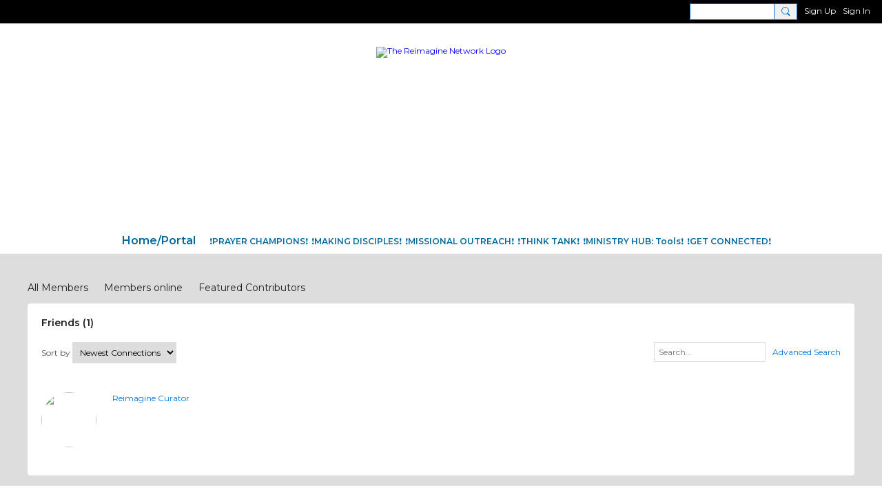

--- FILE ---
content_type: text/html; charset=UTF-8
request_url: https://reimaginenetwork.ning.com/members?friends=0cc85cx8s9j26
body_size: 41073
content:
<!DOCTYPE html>
<!--[if IE 9]> <html class="ie9" prefix="og: http://ogp.me/ns#"> <![endif]-->
<!--[if !IE]><!--> <html prefix="og: http://ogp.me/ns#"> <!--<![endif]-->
<head>
<script>
    dataLayerMain = [];
        </script>


<!-- Google Tag Manager -->
<script>(function(w,d,s,l,i){w[l]=w[l]||[];w[l].push({'gtm.start':
new Date().getTime(),event:'gtm.js'});var f=d.getElementsByTagName(s)[0],
j=d.createElement(s),dl=l!='dataLayer'?'&l='+l:'';j.async=true;j.src=
'https://www.googletagmanager.com/gtm.js?id='+i+dl;f.parentNode.insertBefore(j,f);
})(window,document,'script','dataLayerMain','GTM-T5W4WQ');</script>
<!-- End Google Tag Manager -->
    <meta http-equiv="Content-Type" content="text/html; charset=utf-8" />
    <title>Cohort: Full Access Membership - The Reimagine Network</title>
        <link rel="icon" href="/favicon.png?r=1633896778" type="image/png" />
    <link rel="SHORTCUT ICON" href="/favicon.png?r=1633896778" type="image/png" />
    <meta name="description" content="Applying Romans 12:2 to the Church: Every Person&amp;Program, System&amp;Structure, Ministry&amp;Meeting ~Not Conformed. Transformed. A Renewed Mindset." />
    <meta name="keywords" content="Christ, pray, worship, sermon, preach, Jesus, romans12:2, evangelism, prayer, pastors, intercession, compassion, church, Spirit-led, Scripture, Bible, discipleship, disciple-making, DiscipleMaking" />
<meta name="title" content="Cohort: Full Access Membership" />
<meta property="og:type" content="website" />
<meta property="og:url" content="https://reimaginenetwork.ning.com/members?friends=0cc85cx8s9j26" />
<meta property="og:title" content="Cohort: Full Access Membership" />
<meta property="og:image" content="https://storage.ning.com/topology/rest/1.0/file/get/11028955866?profile=RESIZE_1024x1024" />
<link rel="image_src" href="https://reimaginenetwork.ning.com/appatar.png" />
<link href="https://fonts.googleapis.com/css?family=Fira+Sans:100|Fira+Sans:400|Fira+Sans:500|Fira+Sans:italic500|Fira+Sans:600|Fira+Sans:700|Montserrat:400|Montserrat:500|Montserrat:600" rel="stylesheet">
<script type="text/javascript">
    djConfig = { preventBackButtonFix: false, isDebug: false }
ning = {"CurrentApp":{"premium":true,"iconUrl":"\/appatar.png","url":"http:\/\/reimaginenetwork.ning.com","domains":[],"storageHost":"https:\/\/storage.ning.com","online":true,"privateSource":true,"id":"reimaginenetwork","appId":22531044,"description":"Applying Romans 12:2 to the Church: Every Person&amp;Program, System&amp;Structure, Ministry&amp;Meeting ~Not Conformed. Transformed. A Renewed Mindset.","name":"The Reimagine Network","owner":"0plsfdeabwcmo","createdDate":"2021-09-09T21:10:11.189Z","canBuyAddons":false,"fileDeleteUrl":"https:\/\/upload.ning.com\/topology\/rest\/1.0\/file\/remove\/","fileInfoUrl":"https:\/\/upload.ning.com\/topology\/rest\/1.0\/file\/info\/","t":"","category":{"Christ":null,"pray":null,"worship":null,"sermon":null,"preach":null,"Jesus":null,"romans12:2":null,"evangelism":null,"prayer":null,"pastors":null,"intercession":null,"compassion":null,"church":null,"Spirit-led":null,"Scripture":null,"Bible":null,"discipleship":null,"disciple-making":null,"DiscipleMaking":null},"tags":["Christ","pray","worship","sermon","preach","Jesus","romans12:2","evangelism","prayer","pastors","intercession","compassion","church","Spirit-led","Scripture","Bible","discipleship","disciple-making","DiscipleMaking"]},"CurrentProfile":null,"CurrentSitePage":{"bundleId":null,"sitePageTargetType":"members","id":"22531044:SitePage:117","title":"Cohort: Full Access Membership","targetType":"members"},"ICOBoxConfig":{"ICOboxLaunched":false,"timestamp":1768997071,"status":null,"ICOCollectedResult":true},"maxFileUploadSize":7};
        (function(){
            if (!window.ning) { return; }

            var age, gender, rand, obfuscated, combined;

            obfuscated = document.cookie.match(/xgdi=([^;]+)/);
            if (obfuscated) {
                var offset = 100000;
                obfuscated = parseInt(obfuscated[1]);
                rand = obfuscated / offset;
                combined = (obfuscated % offset) ^ rand;
                age = combined % 1000;
                gender = (combined / 1000) & 3;
                gender = (gender == 1 ? 'm' : gender == 2 ? 'f' : 0);
                ning.viewer = {"age":age,"gender":gender};
            }
        })();

        window.xg = window.xg || {};
xg.captcha = {
    'shouldShow': false,
    'siteKey': '6Ldf3AoUAAAAALPgNx2gcXc8a_5XEcnNseR6WmsT'
};
xg.addOnRequire = function(f) { xg.addOnRequire.functions.push(f); };
xg.addOnRequire.functions = [];
xg.addOnFacebookLoad = function (f) { xg.addOnFacebookLoad.functions.push(f); };
xg.addOnFacebookLoad.functions = [];
xg._loader = {
    p: 0,
    loading: function(set) {  this.p++; },
    onLoad: function(set) {
                this.p--;
        if (this.p == 0 && typeof(xg._loader.onDone) == 'function') {
            xg._loader.onDone();
        }
    }
};
xg._loader.loading('xnloader');
if (window.bzplcm) {
    window.bzplcm._profileCount = 0;
    window.bzplcm._profileSend = function() { if (window.bzplcm._profileCount++ == 1) window.bzplcm.send(); };
}
xg._loader.onDone = function() {
            if(window.bzplcm)window.bzplcm.start('ni');
        xg.shared.util.parseWidgets();
    var addOnRequireFunctions = xg.addOnRequire.functions;
    xg.addOnRequire = function(f) { f(); };
    try {
        if (addOnRequireFunctions) { dojo.lang.forEach(addOnRequireFunctions, function(onRequire) { onRequire.apply(); }); }
    } catch (e) {
        if(window.bzplcm)window.bzplcm.ts('nx').send();
        throw e;
    }
    if(window.bzplcm) { window.bzplcm.stop('ni'); window.bzplcm._profileSend(); }
};
window.xn = { track: { event: function() {}, pageView: function() {}, registerCompletedFlow: function() {}, registerError: function() {}, timer: function() { return { lapTime: function() {} }; } } };</script>
<meta name="viewport" content="width=device-width, initial-scale=1.0">
<script type="text/javascript">less = { env: "development" }; </script>

<style type="text/css" media="screen,projection">
@import url(https://static.ning.com/reimaginenetwork/widgets/shared/less/unversioned/base/iconFont.css?xn_version=202601121642);

</style>
<link class="less-style less-base-and-theme-styles" rel="stylesheet" type="text/css" href="https://reimaginenetwork.ning.com/base-and-theme-styles-css" />
<link class="custom-css-url" rel="stylesheet" type="text/css" media="screen,projection" href="https://reimaginenetwork.ning.com/custom-css">

<style type="text/css" media="screen,projection">
@import url(https://fonts.googleapis.com/css?family=Arvo|Cookie|Josefin+Sans|Libre+Baskerville|Merriweather|Montserrat|PT+Sans|Playfair+Display|Quicksand|Raleway|Roboto|Roboto+Condensed:300|Sacramento|Satisfy|Ubuntu+Mono);

</style>
<!-- Twitter universal website tag code -->
<script>
!function(e,t,n,s,u,a){e.twq||(s=e.twq=function(){s.exe?s.exe.apply(s,arguments):s.queue.push(arguments);
},s.version='1.1',s.queue=[],u=t.createElement(n),u.async=!0,u.src='//static.ads-twitter.com/uwt.js',
a=t.getElementsByTagName(n)[0],a.parentNode.insertBefore(u,a))}(window,document,'script');
// Insert Twitter Pixel ID and Standard Event data below
twq('init','o81pu');
twq('track','PageView');
</script>
<!-- End Twitter universal website tag code -->
</head>
<body class="page-members">
  <!-- Google Tag Manager (noscript) -->
<noscript><iframe src="https://www.googletagmanager.com/ns.html?id=GTM-T5W4WQ" height="0" width="0" style="display:none;visibility:hidden"></iframe></noscript>
<!-- End Google Tag Manager (noscript) -->

  <div class="before-content">
        
    <div class="ningbar cf">
    

        <ul class="ningbar-userLinks linkbar">

                <li>
                    <form id="xn_bar_menu_search" method="GET" action="/main/search/search">
                        <input class="globalsearch" type="search" name="q" value=""><button class="globalsearch-button" type="button" onclick="document.getElementById('xn_bar_menu_search').submit();return false"></button>
                    </form>
                </li>

                    <li><a href="https://reimaginenetwork.ning.com/main/authorization/signUp?target=https%3A%2F%2Freimaginenetwork.ning.com%2Fmembers%3Ffriends%3D0cc85cx8s9j26" class="ningbar-link">Sign Up</a></li>
                <li><a href="https://reimaginenetwork.ning.com/main/authorization/signIn?target=https%3A%2F%2Freimaginenetwork.ning.com%2Fmembers%3Ffriends%3D0cc85cx8s9j26" class="ningbar-link">Sign In</a></li>
        </ul>

    </div>
    

  </div>

  <div class="central-content cf">
    <header class="site-headerFrame">
      <div class="site-header container">
    <div class="site-nameLogo">
        <p class="header-siteNameLogo">
            <a href="/" class="header-siteName header-hidden" id="header-siteName" >
                The Reimagine Network
            </a>
            <a href="/" class="header-logoImage " >
                <img src="https://storage.ning.com/topology/rest/1.0/file/get/9725835672?profile=original" alt="The Reimagine Network Logo" class="header-logoIMG">
            </a>
        </p>
    </div>
        <nav class="header-nav navbar">
        <div class="occasional-button">
          <button class="button button-iconic">
            <i class="icon icon-menu"></i>
          </button>
        </div>
        <ul class="mainTab">
            <li  class="mainTab-item ">
                    <a class="" href="https://reimaginenetwork.ning.com/home" data-pageType="customPage"  target="_blank">
                    <span>Home/Portal</span>
                </a>
                </li><li dojoType="SubTabHover" class="mainTab-item ">
                    <span>❗️PRAYER CHAMPIONS❗️</span>
                
                        <ul class="subTab">
                                <li class="subTab-item">
                                    <a href="https://reimaginenetwork.ning.com/forum/topics/%23ReimaginePRAYER" >
                                        <span>#ReimaginePRAYER</span>
                                    </a>
                                </li>
                                <li class="subTab-item">
                                    <a href="https://reimaginenetwork.ning.com/forum/topics1/Sphere+%231+in+my+CLOSET" >
                                        <span>6 SPHERES of PRAYING</span>
                                    </a>
                                </li>
                                <li class="subTab-item">
                                    <a href="https://reimaginenetwork.ning.com/main/search/search?q=NPPN+" >
                                        <span>NPPN Pastors Prayer Net</span>
                                    </a>
                                </li>
                                <li class="subTab-item">
                                    <a href="https://prayingpastorblog.blogspot.com/" >
                                        <span>Praying Pastor</span>
                                    </a>
                                </li>
                                <li class="subTab-item">
                                    <a href="https://prayerleader.blogspot.com/?view=flipcard" >
                                        <span>Prayer Champion Ideas</span>
                                    </a>
                                </li>
                                <li class="subTab-item">
                                    <a href="https://www.prayerleader.com/" >
                                        <span>Church Prayer Leaders</span>
                                    </a>
                                </li>
                                <li class="subTab-item">
                                    <a href="https://reimaginenetwork.ning.com/videos2" >
                                        <span>Pray.Network Videos</span>
                                    </a>
                                </li>
                                <li class="subTab-item">
                                    <a href="https://reimaginenetwork.ning.com/main/search/search?q=pray+network&amp;amp%3Bpage=2" >
                                        <span>Pray.Network Archives</span>
                                    </a>
                                </li>
                                <li class="subTab-item">
                                    <a href="https://www.facebook.com/ReimaginePrayer/" >
                                        <span>Pray.Network on Facebook</span>
                                    </a>
                                </li>
                                <li class="subTab-item">
                                    <a href="https://twitter.com/search?q=%23reimagineprayer&amp;src=typed_query" target="_blank">
                                        <span>#ReimaginePRAYER Tweets</span>
                                    </a>
                                </li>
                                <li class="subTab-item">
                                    <a href="https://prayershop.org/" >
                                        <span>Prayer Shop Resources</span>
                                    </a>
                                </li>
                       </ul>
                </li><li dojoType="SubTabHover" class="mainTab-item ">
                    <span>❗️MAKING DISCIPLES❗️</span>
                
                        <ul class="subTab">
                                <li class="subTab-item">
                                    <a href="https://reimaginenetwork.ning.com/recenter-christ-now" >
                                        <span>ReCenter CHRIST: Now!</span>
                                    </a>
                                </li>
                                <li class="subTab-item">
                                    <a href="https://reimaginenetwork.ning.com/forum/topics/%23ReimagineDISCIPLESHIP+Biblical+Foundations" >
                                        <span>#ReThinkDISCIPLESHIP</span>
                                    </a>
                                </li>
                                <li class="subTab-item">
                                    <a href="https://waymakers.org/pray/prayer-care-share/" >
                                        <span>Lifestyle DIscipleship</span>
                                    </a>
                                </li>
                                <li class="subTab-item">
                                    <a href="https://reimaginenetwork.ning.com/main/search/search?q=discipleship" >
                                        <span>Discipleship Network</span>
                                    </a>
                                </li>
                                <li class="subTab-item">
                                    <a href="https://reimaginenetwork.ning.com/forum/topics/%23ReimagineDISCIPLESHIP+Biblical+Formation" >
                                        <span>Foundations</span>
                                    </a>
                                </li>
                                <li class="subTab-item">
                                    <a href="https://reimaginenetwork.ning.com/forum/topics/%23ReimagineDISCIPLESHIP+Small+Groups" >
                                        <span>Small Groups</span>
                                    </a>
                                </li>
                                <li class="subTab-item">
                                    <a href="https://reimaginenetwork.ning.com/forum/topics/%23ReimagineDISCIPLESHIP+Equipping+the+Saints" >
                                        <span>Equipping</span>
                                    </a>
                                </li>
                                <li class="subTab-item">
                                    <a href="https://reimaginenetwork.ning.com/videos1" >
                                        <span>Discipleship.Net Videos</span>
                                    </a>
                                </li>
                                <li class="subTab-item">
                                    <a href="https://twitter.com/PrayCareShare" >
                                        <span>@PrayCareShare</span>
                                    </a>
                                </li>
                                <li class="subTab-item">
                                    <a href="https://reimaginenetwork.ning.com/forum/topics/%23ReimagineSCRIPTURE" >
                                        <span>#ReExamineSCRIPTURE</span>
                                    </a>
                                </li>
                                <li class="subTab-item">
                                    <a href="https://reimaginenetwork.ning.com/forum/topics/%23ReimagineCHURCH" >
                                        <span>#ReSetCHURCH</span>
                                    </a>
                                </li>
                                <li class="subTab-item">
                                    <a href="https://twitter.com/search?q=%23reimagineCHURCH...&amp;amp%3Bsrc=typed_query&amp;amp%3Bf=top" >
                                        <span>#ReimagineCHURCH Tweets</span>
                                    </a>
                                </li>
                                <li class="subTab-item">
                                    <a href="https://reimaginenetwork.ning.com/forum/topics/Resources+to+help+us+%23ReimagineDISCIPLESHIP" >
                                        <span>Resources</span>
                                    </a>
                                </li>
                       </ul>
                </li><li dojoType="SubTabHover" class="mainTab-item ">
                    <span>❗️MISSIONAL OUTREACH❗️</span>
                
                        <ul class="subTab">
                                <li class="subTab-item">
                                    <a href="https://reimaginenetwork.ning.com/forum/topics/%23ReimagineEVANGELISM" >
                                        <span>#ReFormatEVANGELISM</span>
                                    </a>
                                </li>
                                <li class="subTab-item">
                                    <a href="https://reimaginenetwork.ning.com/forum/topics/%23ReimagineCOMPASSIONJUSTICE" >
                                        <span>#ReFocusCOMPASSION</span>
                                    </a>
                                </li>
                                <li class="subTab-item">
                                    <a href="https://reimaginenetwork.ning.com/main/search/search?q=CITIES" >
                                        <span>#ReEngageCITIES</span>
                                    </a>
                                </li>
                                <li class="subTab-item">
                                    <a href="https://reimaginenetwork.ning.com/main/search/search?q=city+impact&amp;page=2" >
                                        <span>CIty Impact Leaders</span>
                                    </a>
                                </li>
                                <li class="subTab-item">
                                    <a href="https://www.facebook.com/BlessYourCommunity/" >
                                        <span>Loving Our Communities</span>
                                    </a>
                                </li>
                                <li class="subTab-item">
                                    <a href="https://twitter.com/makeloveyouraim" >
                                        <span>@MakeLoveYouAim</span>
                                    </a>
                                </li>
                                <li class="subTab-item">
                                    <a href="https://blesseveryhome.com/" >
                                        <span>B.L.E.S.S. Every Home</span>
                                    </a>
                                </li>
                                <li class="subTab-item">
                                    <a href="https://reimaginenetwork.ning.com/leaderlabs-mini-courses-workshops" >
                                        <span>Engage Your Team/Group</span>
                                    </a>
                                </li>
                       </ul>
                </li><li dojoType="SubTabHover" class="mainTab-item ">
                    <span>❗️THINK TANK❗️</span>
                
                        <ul class="subTab">
                                <li class="subTab-item">
                                    <a href="https://reimaginenetwork.ning.com/main/search/search?q=chat+authors" >
                                        <span>Chat With The Authors</span>
                                    </a>
                                </li>
                                <li class="subTab-item">
                                    <a href="https://reimaginenetwork.ning.com/main/search/search?q=quote+unquote" >
                                        <span>"Quote/Unquote" Talks</span>
                                    </a>
                                </li>
                                <li class="subTab-item">
                                    <a href="https://reimaginenetwork.ning.com/main/search/search?q=coaching+session" >
                                        <span>Coaching Sessions</span>
                                    </a>
                                </li>
                                <li class="subTab-item">
                                    <a href="https://reimaginenetwork.ning.com/notes?sort=newestPosts" >
                                        <span>Featured Guest Posts</span>
                                    </a>
                                </li>
                                <li class="subTab-item">
                                    <a href="https://reimaginenetwork.ning.com/forum/topics/list/featured" >
                                        <span>Featured Discussions</span>
                                    </a>
                                </li>
                                <li class="subTab-item">
                                    <a href="https://reimaginenetwork.ning.com/main/search/search?q=+rethink+everything%3F" >
                                        <span>Insights &amp; Ideas</span>
                                    </a>
                                </li>
                                <li class="subTab-item">
                                    <a href="https://reimaginenetwork.ning.com/main/search/search?q=podcasts" >
                                        <span>Podcasts</span>
                                    </a>
                                </li>
                                <li class="subTab-item">
                                    <a href="https://reimaginenetwork.ning.com/members/PrayerINC" >
                                        <span>Explore Phil's Blog</span>
                                    </a>
                                </li>
                       </ul>
                </li><li dojoType="SubTabHover" class="mainTab-item ">
                    <span>❗️MINISTRY HUB: Tools❗️</span>
                
                        <ul class="subTab">
                                <li class="subTab-item">
                                    <a href="https://reimaginenetwork.ning.com/forum/topics1/list/tag/newsletter" >
                                        <span>Ministry NEWsletters</span>
                                    </a>
                                </li>
                                <li class="subTab-item">
                                    <a href="https://reimaginenetwork.ning.com/forum/topics1/Just+Resources" >
                                        <span>Ministry Resources</span>
                                    </a>
                                </li>
                                <li class="subTab-item">
                                    <a href="https://reimaginenetwork.ning.com/group" >
                                        <span>Ministry Organizations</span>
                                    </a>
                                </li>
                                <li class="subTab-item">
                                    <a href="https://reimaginenetwork.ning.com/leaderlabs-mini-courses-workshops" >
                                        <span>Leader Labs+Mini-Courses</span>
                                    </a>
                                </li>
                                <li class="subTab-item">
                                    <a href="https://reimaginenetwork.ning.com/photo" >
                                        <span>ScreenShot Quotes</span>
                                    </a>
                                </li>
                                <li class="subTab-item">
                                    <a href="https://reimaginenetwork.ning.com/for-reimagineers" >
                                        <span>#Reimagineer Strategies</span>
                                    </a>
                                </li>
                       </ul>
                </li><li dojoType="SubTabHover" class="mainTab-item ">
                    <span>❗️GET CONNECTED❗️</span>
                
                        <ul class="subTab">
                                <li class="subTab-item">
                                    <a href="https://reimaginenetwork.ning.com/profiles/blogs/quick-access-to-the-content-you-want-need" >
                                        <span>How 2 Find What You Need</span>
                                    </a>
                                </li>
                                <li class="subTab-item">
                                    <a href="https://lp.constantcontactpages.com/su/9Ugpaz9" >
                                        <span>✅Get New Content Updates</span>
                                    </a>
                                </li>
                                <li class="subTab-item">
                                    <a href="https://reimaginenetwork.ning.com/members/PrayerINC" >
                                        <span>Network Curator</span>
                                    </a>
                                </li>
                                <li class="subTab-item">
                                    <a href="https://reimaginenetwork.ning.com/main/authorization/signIn?target=%2Fmy%2Fprofile" >
                                        <span>Your Page</span>
                                    </a>
                                </li>
                                <li class="subTab-item">
                                    <a href="https://reimaginenetwork.ning.com/profiles/message/new?recipient=3evfcnbje0o9w" >
                                        <span>Support / Report</span>
                                    </a>
                                </li>
                       </ul>
                </li>
        </ul>
    </nav>

</div>

    </header>

    <section class="site-bodyFrame">

      <div class="site-body container">
        <header class="content-header cf">
        <h1 class="content-name">Cohort: Full Access Membership</h1>
    <nav class="content-nav condenseable subnavBar cl">
              
<ul class="subnav expanded" data-more="More Discussions">
        <li class="">
            <a href="https://reimaginenetwork.ning.com/members">All Members
            </a>
        </li>
        <li class="">
            <a href="https://reimaginenetwork.ning.com/members/list/online">Members online
            </a>
        </li>
        <li class="">
            <a href="https://reimaginenetwork.ning.com/members/list/featured">Featured Contributors
            </a>
        </li>
</ul>

    </nav>
</header>
<section class="content-body entry">
    <div class="row">
                <div class="span16 tablet16 mobile16 column">
                            <div class="section-primaryContent ">
                                <div class="membersListPage grid-frame sheet">
      <header class="module-header">
      <h3 class="module-name">Friends (1)</h3>
  </header>
<section class="module-body">
  <div class="module-actions advanced-search cf">
      <div class="pull-left advanced-search__form-select-wrap">
              Sort by
              
              <select class="linkSelector">
                      <option value="https://reimaginenetwork.ning.com/members?friends=0cc85cx8s9j26&amp;sort=mostRecent" selected="selected">Newest Connections</option>
                      <option value="https://reimaginenetwork.ning.com/members?friends=0cc85cx8s9j26&amp;sort=alphabetical" >Alphabetical</option>
              </select>
      </div>
      <div class="pull-right advanced-search__form-input-wrap">
              <form class="advanced-search__form-search" action="">
                  <input class="textfield advanced-search__form-input" type="text" value="" name="q" placeholder="Search...">
              </form>
                  <a class="advanced-search__link" href="https://reimaginenetwork.ning.com/members/list/advancedSearch">Advanced Search</a>
      </div>
  </div>
  <ul class="matrix mediumMatrix row advanced-search__members">
        <li class="matrix-itemFluid membersListPage-user">
        <div class="media-frame matrix-item">
            <a
                class="media-img avatar-frame"
                href="/members/PrayerINC"
                href="/members/PrayerINC"
            >
                          <span class="wrap__avatar avatar avatar-90">
            <img class="photo avatar avatar-90" src="https://storage.ning.com/topology/rest/1.0/file/get/12157620865?profile=RESIZE_180x180&amp;width=180&amp;height=180&amp;crop=1%3A1" />
          </span>

            </a>
        
            <div class="media-body membersListPage-userInfo">
              <p class="membersListPage-userName">
                  <a href="/members/PrayerINC">Reimagine Curator</a>
              </p>
        
                <div class="buttonsWrapper">
                    <div class="userButtons">
                    </div>                </div>
            </div>
        </div>
        </li>
  </ul>
</section>

</div>

                            </div>
                </div>
    </div>
</section>



      </div>

    </section>

    <footer class="site-footerFrame">
      <div class="site-footer container cf">
    <p class="footer-right">
            
            <a href="https://reimaginenetwork.ning.com/main/authorization/signUp?target=https%3A%2F%2Freimaginenetwork.ning.com%2Fmain%2Findex%2Freport" dojoType="PromptToJoinLink" _joinPromptText="Please sign up or sign in to complete this step." _hasSignUp="true" _signInUrl="https://reimaginenetwork.ning.com/main/authorization/signIn?target=https%3A%2F%2Freimaginenetwork.ning.com%2Fmain%2Findex%2Freport">Report an Issue</a> &nbsp;|&nbsp;
        <a href="https://reimaginenetwork.ning.com/main/authorization/termsOfService?previousUrl=https%3A%2F%2Freimaginenetwork.ning.com%2Fmembers%3Ffriends%3D0cc85cx8s9j26">Terms of Service</a>
    </p>
    <p class="footer-left">
        © 2026&nbsp;The Reimagine Network&nbsp;&nbsp;
        <span class="poweredBy-text">
    Powered by     <a class="poweredBy-logo" href="https://www.ning.com/" title="" alt="" rel="dofollow">
        <img class="poweredbylogo" width="37" height="15" src="https://static.ning.com/reimaginenetwork/widgets/index/gfx/NING_MM_footer_blk1.png?xn_version=202601121642"
             title="Ning Website Builder" alt="Website builder | Create website | Ning.com">
    </a>
</span>

    </p>
</div>


    </footer>

  </div>

  <div class="after-content">
    <div id="xj_baz17246" class="xg_theme"></div>
<div id="xg_overlay" style="display:none;">
<!--[if lte IE 6.5]><iframe></iframe><![endif]-->
</div>
<!--googleoff: all--><noscript>
	<style type="text/css" media="screen">
        #xg { position:relative;top:120px; }
        #xn_bar { top:120px; }
	</style>
	<div class="errordesc noscript">
		<div>
            <h3><strong>Hello, you need to enable JavaScript to use The Reimagine Network.</strong></h3>
            <p>Please check your browser settings or contact your system administrator.</p>
			<img src="/xn_resources/widgets/index/gfx/jstrk_off.gif" alt="" height="1" width="1" />
		</div>
	</div>
</noscript><!--googleon: all-->

<script>
        /* TODO: added checked for missing object on page */
        if (typeof xg.shared === "undefined") { xg.shared = {} }
        xg.shared.templates = {"xg.shared.util":{"shared\/moreOfAddon.mustache":"<div class=\"add__example\">\n    <div class=\"add__example_img tile\"\n         data-scale=\"2.4\"\n         data-image=\"{{dataImage}}\"><\/div>\n    <div class=\"add__example_description\">\n        <h3 class=\"add__example_title\">{{addonTitle}}<\/h3>\n        <div class=\"overflow_scroll\">\n            <p>{{addonDescription}}<\/p>\n        <\/div>\n        <div class=\"add__example_actions to_bottom\">\n            <span class=\"price\">{{#DUaddon}}{{fromText}}{{\/DUaddon}}{{^DUaddon}}{{addonCurrency}}{{addonPrice}}{{\/DUaddon}} \/ {{addonPeriod}}<\/span>\n            {{^DUaddon}}\n            <button class=\"ds-button js_show_buyDetails\" data-addon=\"{{addonId}}\">\n                <span>{{addText}}<\/span>\n            <\/button>\n            {{\/DUaddon}}\n        <\/div>\n    <\/div>\n\n<\/div>\n{{#DUaddon}}\n<div class=\"align-center\">\n    <span class=\"payment-switcher\">\n        <input class=\"switcher__input\" type=\"checkbox\" name=\"watched\" id=\"du_switcher_payment_period\">\n        <label class=\"switcher__label\" for=\"du_switcher_payment_period\">\n            <span class=\"switcher__text left\">{{monthly}}<\/span>\n            <span class=\"switcher__text right\">{{annual}}<\/span>\n        <\/label>\n    <\/span>\n<\/div>\n<div data-type=\"popupActivate\">\n\n    <div class=\"storage_block_info after_info\">\n        <div class=\"extra_storage\">\n            <h3 class=\"extra_storage_title\">{{addonTitle}}<\/h3>\n            <p class=\"extra_storage_description\">{{descriptionText}}<\/p>\n            <ul class=\"sell_list\">\n                {{#duAddonsData.Month}}\n                <li class=\"sell_item\">\n                    <input class=\"disk-usage\" id=\"sell_select_{{product}}\" data-slug=\"{{slug}}\" {{#default}}checked{{\/default}} type=\"radio\" name=\"sell_select\">\n                    <label for=\"sell_select_{{product}}\">{{capacity}} GB <span class=\"cost\">{{currency}}{{price}}<\/span><\/label>\n                    <span class=\"radio__icon_mini\"><\/span>\n                <\/li>\n                {{\/duAddonsData.Month}}\n            <\/ul>\n            <span class=\"info_prices\">*{{pricesText}}<\/span>\n        <\/div>\n\n        <div class=\"payment_wrapper\">\n            {{{paymentContent}}}\n        <\/div>\n    <\/div>\n<\/div>\n{{\/DUaddon}}"}}</script>

<div id="i18n" style="display: none;" data-locale="en_US"
        data-messages='{"MAX_CHARACTERS_IS":"We\u2019re sorry. The maximum number of characters is %1$s.","ADD":"Add","ADDON_PRICE_FROM":"from %1$s%2$s","PRICES_SHOWN_PER_MONTH":"Monthly price","ADDON_DU_PAID_DESCRIPTION_SHORT":"You can get more disc space by purchasing the Extra storage addon.","MONTHLY":"Monthly","ANNUAL":"Annual","CLOSE":"Close","OK":"OK","CANCEL":"Cancel","CONFIRMATION":"Confirmation","FRAME_BUSTING_MSG_TITLE":"We\u2019re sorry, this site can\u2019t be embedded in a frame.","FRAME_BUSTING_MSG":"If you\u2019re trying to set up your own domain for your Ning Network, please click here for more information on how to set it up properly. Or, click here to go to the original site.","LOADING":"Loading\u2026","JOIN_NOW":"Join Now","SIGN_UP":"Sign Up","SIGN_IN":"Sign In","PENDING_PROMPT_TITLE":"Membership Pending Approval","YOU_CAN_DO_THIS":"You can do this once your membership has been approved by the administrators."}'></div>
<script type="text/javascript" src="https://static.ning.com/reimaginenetwork/widgets/lib/core.min.js?xn_version=202601121642"></script><script>
var sources = ["https:\/\/e-commerce.ning.com\/public\/api\/sdk.js","https:\/\/static.ning.com\/reimaginenetwork\/widgets\/lib\/js\/jquery\/jquery-ui.min.js?xn_version=202601121642","https:\/\/static.ning.com\/reimaginenetwork\/widgets\/lib\/js\/decimal\/decimal.min.js?xn_version=202601121642","https:\/\/storage.ning.com\/topology\/rest\/1.0\/file\/get\/9551652695?profile=original&r=1715244592"];
var numSources = sources.length;
var heads = document.getElementsByTagName('head');
var node = heads.length > 0 ? heads[0] : document.body;
var onloadFunctionsObj = {};
var createScriptTagFunc = function (source) {
    var script = document.createElement('script');

    script.type = 'text/javascript';
    var currentOnLoad = function () {
         xg._loader.onLoad(source);
    };
    if (script.readyState) { //for IE (including IE9)
         script.onreadystatechange = function () {
             if (script.readyState == 'complete' || script.readyState == 'loaded') {
                 script.onreadystatechange = null;
                 currentOnLoad();
             }
         }
    } else {
        script.onerror = script.onload = currentOnLoad;
    }
    script.src = source;
    node.appendChild(script);
};
for (var i = 0; i < numSources; i++) {
    xg._loader.loading(sources[i]);
    createScriptTagFunc(sources[i]);
}
</script>
<script type="text/javascript">
if (!ning._) {ning._ = {}}
ning._.compat = { encryptedToken: "<empty>" }
ning._.CurrentServerTime = "2026-01-21T12:04:31+00:00";
ning._.probableScreenName = "";
ning._.domains = {
    base: 'ning.com',
    ports: { http: '80', ssl: '443' }
};
ning.loader.version = '202601121642_1'; // DEP-260112_1:191a92e 40
djConfig.parseWidgets = false;
</script>
    <script type="text/javascript">
        xg.token = '';
xg.canTweet = false;
xg.cdnHost = 'static.ning.com';
xg.version = '202601121642';
xg.staticRoot = 'reimaginenetwork';
xg.xnTrackHost = "coll.ning.com:80";
xg.cdnDefaultPolicyHost = 'static';
xg.cdnPolicy = [];
xg.global = xg.global || {};
xg.global.currentMozzle = 'members';
xg.global.requestBase = '';
xg.num_thousand_sep = ",";
xg.num_decimal_sep = ".";
    (function() {
        dojo.addOnLoad(function() {
            if(window.bzplcm) { window.bzplcm.ts('hr'); window.bzplcm._profileSend(); }
                    });
                    ning.loader.require('xg.components.shared.LinkSelector', 'xg.shared.subnav', 'xg.shared.SubTabHover', 'xg.shared.PromptToJoinLink', 'xg.index.index.frameResizable', 'xg.index.index.tabChange', function() { xg._loader.onLoad('xnloader'); });
            })();
    </script>
<!-- Global site tag (gtag.js) - Google Analytics -->
<script async src="https://www.googletagmanager.com/gtag/js?id=G-97WS0WJ7KW"></script>
<script>
  window.dataLayer = window.dataLayer || [];
  function gtag(){dataLayer.push(arguments);}
  gtag('js', new Date());

  gtag('config', 'G-97WS0WJ7KW');
</script>
 
</script>

<!-- Begin Constant Contact Active Forms -->
<script> var _ctct_m = "917da95f2d412fd2e9b9eba05957c004"; </script>
<script id="signupScript" src="//static.ctctcdn.com/js/signup-form-widget/current/signup-form-widget.min.js" async defer></script>
<!-- End Constant Contact Active Forms -->

<!-- Global site tag (gtag.js) - Google Analytics -->
<script async src="https://www.googletagmanager.com/gtag/js?id=G-XSV52V9RGZ"></script>
<script>
  window.dataLayer = window.dataLayer || [];
  function gtag(){dataLayer.push(arguments);}
  gtag('js', new Date());

  gtag('config', 'G-XSV52V9RGZ');
</script><script>
    document.addEventListener("DOMContentLoaded", function () {
        if (!window.dataLayerMain) {
            return;
        }
        var handler = function (event) {
            var element = event.currentTarget;
            if (element.hasAttribute('data-track-disable')) {
                return;
            }
            var options = JSON.parse(element.getAttribute('data-track'));
            window.dataLayerMain.push({
                'event'         : 'trackEvent',
                'eventType'     : 'googleAnalyticsNetwork',
                'eventCategory' : options && options.category || '',
                'eventAction'   : options && options.action || '',
                'eventLabel'    : options && options.label || '',
                'eventValue'    : options && options.value || ''
            });
            if (options && options.ga4) {
                window.dataLayerMain.push(options.ga4);
            }
        };
        var elements = document.querySelectorAll('[data-track]');
        for (var i = 0; i < elements.length; i++) {
            elements[i].addEventListener('click', handler);
        }
    });
</script>

    
  </div>
</body>
</html>


--- FILE ---
content_type: text/html; charset=utf-8
request_url: https://www.google.com/recaptcha/api2/anchor?ar=1&k=6LfHrSkUAAAAAPnKk5cT6JuKlKPzbwyTYuO8--Vr&co=aHR0cHM6Ly9yZWltYWdpbmVuZXR3b3JrLm5pbmcuY29tOjQ0Mw..&hl=en&v=PoyoqOPhxBO7pBk68S4YbpHZ&size=invisible&anchor-ms=20000&execute-ms=30000&cb=wa2l12xfwmnk
body_size: 49332
content:
<!DOCTYPE HTML><html dir="ltr" lang="en"><head><meta http-equiv="Content-Type" content="text/html; charset=UTF-8">
<meta http-equiv="X-UA-Compatible" content="IE=edge">
<title>reCAPTCHA</title>
<style type="text/css">
/* cyrillic-ext */
@font-face {
  font-family: 'Roboto';
  font-style: normal;
  font-weight: 400;
  font-stretch: 100%;
  src: url(//fonts.gstatic.com/s/roboto/v48/KFO7CnqEu92Fr1ME7kSn66aGLdTylUAMa3GUBHMdazTgWw.woff2) format('woff2');
  unicode-range: U+0460-052F, U+1C80-1C8A, U+20B4, U+2DE0-2DFF, U+A640-A69F, U+FE2E-FE2F;
}
/* cyrillic */
@font-face {
  font-family: 'Roboto';
  font-style: normal;
  font-weight: 400;
  font-stretch: 100%;
  src: url(//fonts.gstatic.com/s/roboto/v48/KFO7CnqEu92Fr1ME7kSn66aGLdTylUAMa3iUBHMdazTgWw.woff2) format('woff2');
  unicode-range: U+0301, U+0400-045F, U+0490-0491, U+04B0-04B1, U+2116;
}
/* greek-ext */
@font-face {
  font-family: 'Roboto';
  font-style: normal;
  font-weight: 400;
  font-stretch: 100%;
  src: url(//fonts.gstatic.com/s/roboto/v48/KFO7CnqEu92Fr1ME7kSn66aGLdTylUAMa3CUBHMdazTgWw.woff2) format('woff2');
  unicode-range: U+1F00-1FFF;
}
/* greek */
@font-face {
  font-family: 'Roboto';
  font-style: normal;
  font-weight: 400;
  font-stretch: 100%;
  src: url(//fonts.gstatic.com/s/roboto/v48/KFO7CnqEu92Fr1ME7kSn66aGLdTylUAMa3-UBHMdazTgWw.woff2) format('woff2');
  unicode-range: U+0370-0377, U+037A-037F, U+0384-038A, U+038C, U+038E-03A1, U+03A3-03FF;
}
/* math */
@font-face {
  font-family: 'Roboto';
  font-style: normal;
  font-weight: 400;
  font-stretch: 100%;
  src: url(//fonts.gstatic.com/s/roboto/v48/KFO7CnqEu92Fr1ME7kSn66aGLdTylUAMawCUBHMdazTgWw.woff2) format('woff2');
  unicode-range: U+0302-0303, U+0305, U+0307-0308, U+0310, U+0312, U+0315, U+031A, U+0326-0327, U+032C, U+032F-0330, U+0332-0333, U+0338, U+033A, U+0346, U+034D, U+0391-03A1, U+03A3-03A9, U+03B1-03C9, U+03D1, U+03D5-03D6, U+03F0-03F1, U+03F4-03F5, U+2016-2017, U+2034-2038, U+203C, U+2040, U+2043, U+2047, U+2050, U+2057, U+205F, U+2070-2071, U+2074-208E, U+2090-209C, U+20D0-20DC, U+20E1, U+20E5-20EF, U+2100-2112, U+2114-2115, U+2117-2121, U+2123-214F, U+2190, U+2192, U+2194-21AE, U+21B0-21E5, U+21F1-21F2, U+21F4-2211, U+2213-2214, U+2216-22FF, U+2308-230B, U+2310, U+2319, U+231C-2321, U+2336-237A, U+237C, U+2395, U+239B-23B7, U+23D0, U+23DC-23E1, U+2474-2475, U+25AF, U+25B3, U+25B7, U+25BD, U+25C1, U+25CA, U+25CC, U+25FB, U+266D-266F, U+27C0-27FF, U+2900-2AFF, U+2B0E-2B11, U+2B30-2B4C, U+2BFE, U+3030, U+FF5B, U+FF5D, U+1D400-1D7FF, U+1EE00-1EEFF;
}
/* symbols */
@font-face {
  font-family: 'Roboto';
  font-style: normal;
  font-weight: 400;
  font-stretch: 100%;
  src: url(//fonts.gstatic.com/s/roboto/v48/KFO7CnqEu92Fr1ME7kSn66aGLdTylUAMaxKUBHMdazTgWw.woff2) format('woff2');
  unicode-range: U+0001-000C, U+000E-001F, U+007F-009F, U+20DD-20E0, U+20E2-20E4, U+2150-218F, U+2190, U+2192, U+2194-2199, U+21AF, U+21E6-21F0, U+21F3, U+2218-2219, U+2299, U+22C4-22C6, U+2300-243F, U+2440-244A, U+2460-24FF, U+25A0-27BF, U+2800-28FF, U+2921-2922, U+2981, U+29BF, U+29EB, U+2B00-2BFF, U+4DC0-4DFF, U+FFF9-FFFB, U+10140-1018E, U+10190-1019C, U+101A0, U+101D0-101FD, U+102E0-102FB, U+10E60-10E7E, U+1D2C0-1D2D3, U+1D2E0-1D37F, U+1F000-1F0FF, U+1F100-1F1AD, U+1F1E6-1F1FF, U+1F30D-1F30F, U+1F315, U+1F31C, U+1F31E, U+1F320-1F32C, U+1F336, U+1F378, U+1F37D, U+1F382, U+1F393-1F39F, U+1F3A7-1F3A8, U+1F3AC-1F3AF, U+1F3C2, U+1F3C4-1F3C6, U+1F3CA-1F3CE, U+1F3D4-1F3E0, U+1F3ED, U+1F3F1-1F3F3, U+1F3F5-1F3F7, U+1F408, U+1F415, U+1F41F, U+1F426, U+1F43F, U+1F441-1F442, U+1F444, U+1F446-1F449, U+1F44C-1F44E, U+1F453, U+1F46A, U+1F47D, U+1F4A3, U+1F4B0, U+1F4B3, U+1F4B9, U+1F4BB, U+1F4BF, U+1F4C8-1F4CB, U+1F4D6, U+1F4DA, U+1F4DF, U+1F4E3-1F4E6, U+1F4EA-1F4ED, U+1F4F7, U+1F4F9-1F4FB, U+1F4FD-1F4FE, U+1F503, U+1F507-1F50B, U+1F50D, U+1F512-1F513, U+1F53E-1F54A, U+1F54F-1F5FA, U+1F610, U+1F650-1F67F, U+1F687, U+1F68D, U+1F691, U+1F694, U+1F698, U+1F6AD, U+1F6B2, U+1F6B9-1F6BA, U+1F6BC, U+1F6C6-1F6CF, U+1F6D3-1F6D7, U+1F6E0-1F6EA, U+1F6F0-1F6F3, U+1F6F7-1F6FC, U+1F700-1F7FF, U+1F800-1F80B, U+1F810-1F847, U+1F850-1F859, U+1F860-1F887, U+1F890-1F8AD, U+1F8B0-1F8BB, U+1F8C0-1F8C1, U+1F900-1F90B, U+1F93B, U+1F946, U+1F984, U+1F996, U+1F9E9, U+1FA00-1FA6F, U+1FA70-1FA7C, U+1FA80-1FA89, U+1FA8F-1FAC6, U+1FACE-1FADC, U+1FADF-1FAE9, U+1FAF0-1FAF8, U+1FB00-1FBFF;
}
/* vietnamese */
@font-face {
  font-family: 'Roboto';
  font-style: normal;
  font-weight: 400;
  font-stretch: 100%;
  src: url(//fonts.gstatic.com/s/roboto/v48/KFO7CnqEu92Fr1ME7kSn66aGLdTylUAMa3OUBHMdazTgWw.woff2) format('woff2');
  unicode-range: U+0102-0103, U+0110-0111, U+0128-0129, U+0168-0169, U+01A0-01A1, U+01AF-01B0, U+0300-0301, U+0303-0304, U+0308-0309, U+0323, U+0329, U+1EA0-1EF9, U+20AB;
}
/* latin-ext */
@font-face {
  font-family: 'Roboto';
  font-style: normal;
  font-weight: 400;
  font-stretch: 100%;
  src: url(//fonts.gstatic.com/s/roboto/v48/KFO7CnqEu92Fr1ME7kSn66aGLdTylUAMa3KUBHMdazTgWw.woff2) format('woff2');
  unicode-range: U+0100-02BA, U+02BD-02C5, U+02C7-02CC, U+02CE-02D7, U+02DD-02FF, U+0304, U+0308, U+0329, U+1D00-1DBF, U+1E00-1E9F, U+1EF2-1EFF, U+2020, U+20A0-20AB, U+20AD-20C0, U+2113, U+2C60-2C7F, U+A720-A7FF;
}
/* latin */
@font-face {
  font-family: 'Roboto';
  font-style: normal;
  font-weight: 400;
  font-stretch: 100%;
  src: url(//fonts.gstatic.com/s/roboto/v48/KFO7CnqEu92Fr1ME7kSn66aGLdTylUAMa3yUBHMdazQ.woff2) format('woff2');
  unicode-range: U+0000-00FF, U+0131, U+0152-0153, U+02BB-02BC, U+02C6, U+02DA, U+02DC, U+0304, U+0308, U+0329, U+2000-206F, U+20AC, U+2122, U+2191, U+2193, U+2212, U+2215, U+FEFF, U+FFFD;
}
/* cyrillic-ext */
@font-face {
  font-family: 'Roboto';
  font-style: normal;
  font-weight: 500;
  font-stretch: 100%;
  src: url(//fonts.gstatic.com/s/roboto/v48/KFO7CnqEu92Fr1ME7kSn66aGLdTylUAMa3GUBHMdazTgWw.woff2) format('woff2');
  unicode-range: U+0460-052F, U+1C80-1C8A, U+20B4, U+2DE0-2DFF, U+A640-A69F, U+FE2E-FE2F;
}
/* cyrillic */
@font-face {
  font-family: 'Roboto';
  font-style: normal;
  font-weight: 500;
  font-stretch: 100%;
  src: url(//fonts.gstatic.com/s/roboto/v48/KFO7CnqEu92Fr1ME7kSn66aGLdTylUAMa3iUBHMdazTgWw.woff2) format('woff2');
  unicode-range: U+0301, U+0400-045F, U+0490-0491, U+04B0-04B1, U+2116;
}
/* greek-ext */
@font-face {
  font-family: 'Roboto';
  font-style: normal;
  font-weight: 500;
  font-stretch: 100%;
  src: url(//fonts.gstatic.com/s/roboto/v48/KFO7CnqEu92Fr1ME7kSn66aGLdTylUAMa3CUBHMdazTgWw.woff2) format('woff2');
  unicode-range: U+1F00-1FFF;
}
/* greek */
@font-face {
  font-family: 'Roboto';
  font-style: normal;
  font-weight: 500;
  font-stretch: 100%;
  src: url(//fonts.gstatic.com/s/roboto/v48/KFO7CnqEu92Fr1ME7kSn66aGLdTylUAMa3-UBHMdazTgWw.woff2) format('woff2');
  unicode-range: U+0370-0377, U+037A-037F, U+0384-038A, U+038C, U+038E-03A1, U+03A3-03FF;
}
/* math */
@font-face {
  font-family: 'Roboto';
  font-style: normal;
  font-weight: 500;
  font-stretch: 100%;
  src: url(//fonts.gstatic.com/s/roboto/v48/KFO7CnqEu92Fr1ME7kSn66aGLdTylUAMawCUBHMdazTgWw.woff2) format('woff2');
  unicode-range: U+0302-0303, U+0305, U+0307-0308, U+0310, U+0312, U+0315, U+031A, U+0326-0327, U+032C, U+032F-0330, U+0332-0333, U+0338, U+033A, U+0346, U+034D, U+0391-03A1, U+03A3-03A9, U+03B1-03C9, U+03D1, U+03D5-03D6, U+03F0-03F1, U+03F4-03F5, U+2016-2017, U+2034-2038, U+203C, U+2040, U+2043, U+2047, U+2050, U+2057, U+205F, U+2070-2071, U+2074-208E, U+2090-209C, U+20D0-20DC, U+20E1, U+20E5-20EF, U+2100-2112, U+2114-2115, U+2117-2121, U+2123-214F, U+2190, U+2192, U+2194-21AE, U+21B0-21E5, U+21F1-21F2, U+21F4-2211, U+2213-2214, U+2216-22FF, U+2308-230B, U+2310, U+2319, U+231C-2321, U+2336-237A, U+237C, U+2395, U+239B-23B7, U+23D0, U+23DC-23E1, U+2474-2475, U+25AF, U+25B3, U+25B7, U+25BD, U+25C1, U+25CA, U+25CC, U+25FB, U+266D-266F, U+27C0-27FF, U+2900-2AFF, U+2B0E-2B11, U+2B30-2B4C, U+2BFE, U+3030, U+FF5B, U+FF5D, U+1D400-1D7FF, U+1EE00-1EEFF;
}
/* symbols */
@font-face {
  font-family: 'Roboto';
  font-style: normal;
  font-weight: 500;
  font-stretch: 100%;
  src: url(//fonts.gstatic.com/s/roboto/v48/KFO7CnqEu92Fr1ME7kSn66aGLdTylUAMaxKUBHMdazTgWw.woff2) format('woff2');
  unicode-range: U+0001-000C, U+000E-001F, U+007F-009F, U+20DD-20E0, U+20E2-20E4, U+2150-218F, U+2190, U+2192, U+2194-2199, U+21AF, U+21E6-21F0, U+21F3, U+2218-2219, U+2299, U+22C4-22C6, U+2300-243F, U+2440-244A, U+2460-24FF, U+25A0-27BF, U+2800-28FF, U+2921-2922, U+2981, U+29BF, U+29EB, U+2B00-2BFF, U+4DC0-4DFF, U+FFF9-FFFB, U+10140-1018E, U+10190-1019C, U+101A0, U+101D0-101FD, U+102E0-102FB, U+10E60-10E7E, U+1D2C0-1D2D3, U+1D2E0-1D37F, U+1F000-1F0FF, U+1F100-1F1AD, U+1F1E6-1F1FF, U+1F30D-1F30F, U+1F315, U+1F31C, U+1F31E, U+1F320-1F32C, U+1F336, U+1F378, U+1F37D, U+1F382, U+1F393-1F39F, U+1F3A7-1F3A8, U+1F3AC-1F3AF, U+1F3C2, U+1F3C4-1F3C6, U+1F3CA-1F3CE, U+1F3D4-1F3E0, U+1F3ED, U+1F3F1-1F3F3, U+1F3F5-1F3F7, U+1F408, U+1F415, U+1F41F, U+1F426, U+1F43F, U+1F441-1F442, U+1F444, U+1F446-1F449, U+1F44C-1F44E, U+1F453, U+1F46A, U+1F47D, U+1F4A3, U+1F4B0, U+1F4B3, U+1F4B9, U+1F4BB, U+1F4BF, U+1F4C8-1F4CB, U+1F4D6, U+1F4DA, U+1F4DF, U+1F4E3-1F4E6, U+1F4EA-1F4ED, U+1F4F7, U+1F4F9-1F4FB, U+1F4FD-1F4FE, U+1F503, U+1F507-1F50B, U+1F50D, U+1F512-1F513, U+1F53E-1F54A, U+1F54F-1F5FA, U+1F610, U+1F650-1F67F, U+1F687, U+1F68D, U+1F691, U+1F694, U+1F698, U+1F6AD, U+1F6B2, U+1F6B9-1F6BA, U+1F6BC, U+1F6C6-1F6CF, U+1F6D3-1F6D7, U+1F6E0-1F6EA, U+1F6F0-1F6F3, U+1F6F7-1F6FC, U+1F700-1F7FF, U+1F800-1F80B, U+1F810-1F847, U+1F850-1F859, U+1F860-1F887, U+1F890-1F8AD, U+1F8B0-1F8BB, U+1F8C0-1F8C1, U+1F900-1F90B, U+1F93B, U+1F946, U+1F984, U+1F996, U+1F9E9, U+1FA00-1FA6F, U+1FA70-1FA7C, U+1FA80-1FA89, U+1FA8F-1FAC6, U+1FACE-1FADC, U+1FADF-1FAE9, U+1FAF0-1FAF8, U+1FB00-1FBFF;
}
/* vietnamese */
@font-face {
  font-family: 'Roboto';
  font-style: normal;
  font-weight: 500;
  font-stretch: 100%;
  src: url(//fonts.gstatic.com/s/roboto/v48/KFO7CnqEu92Fr1ME7kSn66aGLdTylUAMa3OUBHMdazTgWw.woff2) format('woff2');
  unicode-range: U+0102-0103, U+0110-0111, U+0128-0129, U+0168-0169, U+01A0-01A1, U+01AF-01B0, U+0300-0301, U+0303-0304, U+0308-0309, U+0323, U+0329, U+1EA0-1EF9, U+20AB;
}
/* latin-ext */
@font-face {
  font-family: 'Roboto';
  font-style: normal;
  font-weight: 500;
  font-stretch: 100%;
  src: url(//fonts.gstatic.com/s/roboto/v48/KFO7CnqEu92Fr1ME7kSn66aGLdTylUAMa3KUBHMdazTgWw.woff2) format('woff2');
  unicode-range: U+0100-02BA, U+02BD-02C5, U+02C7-02CC, U+02CE-02D7, U+02DD-02FF, U+0304, U+0308, U+0329, U+1D00-1DBF, U+1E00-1E9F, U+1EF2-1EFF, U+2020, U+20A0-20AB, U+20AD-20C0, U+2113, U+2C60-2C7F, U+A720-A7FF;
}
/* latin */
@font-face {
  font-family: 'Roboto';
  font-style: normal;
  font-weight: 500;
  font-stretch: 100%;
  src: url(//fonts.gstatic.com/s/roboto/v48/KFO7CnqEu92Fr1ME7kSn66aGLdTylUAMa3yUBHMdazQ.woff2) format('woff2');
  unicode-range: U+0000-00FF, U+0131, U+0152-0153, U+02BB-02BC, U+02C6, U+02DA, U+02DC, U+0304, U+0308, U+0329, U+2000-206F, U+20AC, U+2122, U+2191, U+2193, U+2212, U+2215, U+FEFF, U+FFFD;
}
/* cyrillic-ext */
@font-face {
  font-family: 'Roboto';
  font-style: normal;
  font-weight: 900;
  font-stretch: 100%;
  src: url(//fonts.gstatic.com/s/roboto/v48/KFO7CnqEu92Fr1ME7kSn66aGLdTylUAMa3GUBHMdazTgWw.woff2) format('woff2');
  unicode-range: U+0460-052F, U+1C80-1C8A, U+20B4, U+2DE0-2DFF, U+A640-A69F, U+FE2E-FE2F;
}
/* cyrillic */
@font-face {
  font-family: 'Roboto';
  font-style: normal;
  font-weight: 900;
  font-stretch: 100%;
  src: url(//fonts.gstatic.com/s/roboto/v48/KFO7CnqEu92Fr1ME7kSn66aGLdTylUAMa3iUBHMdazTgWw.woff2) format('woff2');
  unicode-range: U+0301, U+0400-045F, U+0490-0491, U+04B0-04B1, U+2116;
}
/* greek-ext */
@font-face {
  font-family: 'Roboto';
  font-style: normal;
  font-weight: 900;
  font-stretch: 100%;
  src: url(//fonts.gstatic.com/s/roboto/v48/KFO7CnqEu92Fr1ME7kSn66aGLdTylUAMa3CUBHMdazTgWw.woff2) format('woff2');
  unicode-range: U+1F00-1FFF;
}
/* greek */
@font-face {
  font-family: 'Roboto';
  font-style: normal;
  font-weight: 900;
  font-stretch: 100%;
  src: url(//fonts.gstatic.com/s/roboto/v48/KFO7CnqEu92Fr1ME7kSn66aGLdTylUAMa3-UBHMdazTgWw.woff2) format('woff2');
  unicode-range: U+0370-0377, U+037A-037F, U+0384-038A, U+038C, U+038E-03A1, U+03A3-03FF;
}
/* math */
@font-face {
  font-family: 'Roboto';
  font-style: normal;
  font-weight: 900;
  font-stretch: 100%;
  src: url(//fonts.gstatic.com/s/roboto/v48/KFO7CnqEu92Fr1ME7kSn66aGLdTylUAMawCUBHMdazTgWw.woff2) format('woff2');
  unicode-range: U+0302-0303, U+0305, U+0307-0308, U+0310, U+0312, U+0315, U+031A, U+0326-0327, U+032C, U+032F-0330, U+0332-0333, U+0338, U+033A, U+0346, U+034D, U+0391-03A1, U+03A3-03A9, U+03B1-03C9, U+03D1, U+03D5-03D6, U+03F0-03F1, U+03F4-03F5, U+2016-2017, U+2034-2038, U+203C, U+2040, U+2043, U+2047, U+2050, U+2057, U+205F, U+2070-2071, U+2074-208E, U+2090-209C, U+20D0-20DC, U+20E1, U+20E5-20EF, U+2100-2112, U+2114-2115, U+2117-2121, U+2123-214F, U+2190, U+2192, U+2194-21AE, U+21B0-21E5, U+21F1-21F2, U+21F4-2211, U+2213-2214, U+2216-22FF, U+2308-230B, U+2310, U+2319, U+231C-2321, U+2336-237A, U+237C, U+2395, U+239B-23B7, U+23D0, U+23DC-23E1, U+2474-2475, U+25AF, U+25B3, U+25B7, U+25BD, U+25C1, U+25CA, U+25CC, U+25FB, U+266D-266F, U+27C0-27FF, U+2900-2AFF, U+2B0E-2B11, U+2B30-2B4C, U+2BFE, U+3030, U+FF5B, U+FF5D, U+1D400-1D7FF, U+1EE00-1EEFF;
}
/* symbols */
@font-face {
  font-family: 'Roboto';
  font-style: normal;
  font-weight: 900;
  font-stretch: 100%;
  src: url(//fonts.gstatic.com/s/roboto/v48/KFO7CnqEu92Fr1ME7kSn66aGLdTylUAMaxKUBHMdazTgWw.woff2) format('woff2');
  unicode-range: U+0001-000C, U+000E-001F, U+007F-009F, U+20DD-20E0, U+20E2-20E4, U+2150-218F, U+2190, U+2192, U+2194-2199, U+21AF, U+21E6-21F0, U+21F3, U+2218-2219, U+2299, U+22C4-22C6, U+2300-243F, U+2440-244A, U+2460-24FF, U+25A0-27BF, U+2800-28FF, U+2921-2922, U+2981, U+29BF, U+29EB, U+2B00-2BFF, U+4DC0-4DFF, U+FFF9-FFFB, U+10140-1018E, U+10190-1019C, U+101A0, U+101D0-101FD, U+102E0-102FB, U+10E60-10E7E, U+1D2C0-1D2D3, U+1D2E0-1D37F, U+1F000-1F0FF, U+1F100-1F1AD, U+1F1E6-1F1FF, U+1F30D-1F30F, U+1F315, U+1F31C, U+1F31E, U+1F320-1F32C, U+1F336, U+1F378, U+1F37D, U+1F382, U+1F393-1F39F, U+1F3A7-1F3A8, U+1F3AC-1F3AF, U+1F3C2, U+1F3C4-1F3C6, U+1F3CA-1F3CE, U+1F3D4-1F3E0, U+1F3ED, U+1F3F1-1F3F3, U+1F3F5-1F3F7, U+1F408, U+1F415, U+1F41F, U+1F426, U+1F43F, U+1F441-1F442, U+1F444, U+1F446-1F449, U+1F44C-1F44E, U+1F453, U+1F46A, U+1F47D, U+1F4A3, U+1F4B0, U+1F4B3, U+1F4B9, U+1F4BB, U+1F4BF, U+1F4C8-1F4CB, U+1F4D6, U+1F4DA, U+1F4DF, U+1F4E3-1F4E6, U+1F4EA-1F4ED, U+1F4F7, U+1F4F9-1F4FB, U+1F4FD-1F4FE, U+1F503, U+1F507-1F50B, U+1F50D, U+1F512-1F513, U+1F53E-1F54A, U+1F54F-1F5FA, U+1F610, U+1F650-1F67F, U+1F687, U+1F68D, U+1F691, U+1F694, U+1F698, U+1F6AD, U+1F6B2, U+1F6B9-1F6BA, U+1F6BC, U+1F6C6-1F6CF, U+1F6D3-1F6D7, U+1F6E0-1F6EA, U+1F6F0-1F6F3, U+1F6F7-1F6FC, U+1F700-1F7FF, U+1F800-1F80B, U+1F810-1F847, U+1F850-1F859, U+1F860-1F887, U+1F890-1F8AD, U+1F8B0-1F8BB, U+1F8C0-1F8C1, U+1F900-1F90B, U+1F93B, U+1F946, U+1F984, U+1F996, U+1F9E9, U+1FA00-1FA6F, U+1FA70-1FA7C, U+1FA80-1FA89, U+1FA8F-1FAC6, U+1FACE-1FADC, U+1FADF-1FAE9, U+1FAF0-1FAF8, U+1FB00-1FBFF;
}
/* vietnamese */
@font-face {
  font-family: 'Roboto';
  font-style: normal;
  font-weight: 900;
  font-stretch: 100%;
  src: url(//fonts.gstatic.com/s/roboto/v48/KFO7CnqEu92Fr1ME7kSn66aGLdTylUAMa3OUBHMdazTgWw.woff2) format('woff2');
  unicode-range: U+0102-0103, U+0110-0111, U+0128-0129, U+0168-0169, U+01A0-01A1, U+01AF-01B0, U+0300-0301, U+0303-0304, U+0308-0309, U+0323, U+0329, U+1EA0-1EF9, U+20AB;
}
/* latin-ext */
@font-face {
  font-family: 'Roboto';
  font-style: normal;
  font-weight: 900;
  font-stretch: 100%;
  src: url(//fonts.gstatic.com/s/roboto/v48/KFO7CnqEu92Fr1ME7kSn66aGLdTylUAMa3KUBHMdazTgWw.woff2) format('woff2');
  unicode-range: U+0100-02BA, U+02BD-02C5, U+02C7-02CC, U+02CE-02D7, U+02DD-02FF, U+0304, U+0308, U+0329, U+1D00-1DBF, U+1E00-1E9F, U+1EF2-1EFF, U+2020, U+20A0-20AB, U+20AD-20C0, U+2113, U+2C60-2C7F, U+A720-A7FF;
}
/* latin */
@font-face {
  font-family: 'Roboto';
  font-style: normal;
  font-weight: 900;
  font-stretch: 100%;
  src: url(//fonts.gstatic.com/s/roboto/v48/KFO7CnqEu92Fr1ME7kSn66aGLdTylUAMa3yUBHMdazQ.woff2) format('woff2');
  unicode-range: U+0000-00FF, U+0131, U+0152-0153, U+02BB-02BC, U+02C6, U+02DA, U+02DC, U+0304, U+0308, U+0329, U+2000-206F, U+20AC, U+2122, U+2191, U+2193, U+2212, U+2215, U+FEFF, U+FFFD;
}

</style>
<link rel="stylesheet" type="text/css" href="https://www.gstatic.com/recaptcha/releases/PoyoqOPhxBO7pBk68S4YbpHZ/styles__ltr.css">
<script nonce="xqPw4A8Yzf6SenmUKgK0DA" type="text/javascript">window['__recaptcha_api'] = 'https://www.google.com/recaptcha/api2/';</script>
<script type="text/javascript" src="https://www.gstatic.com/recaptcha/releases/PoyoqOPhxBO7pBk68S4YbpHZ/recaptcha__en.js" nonce="xqPw4A8Yzf6SenmUKgK0DA">
      
    </script></head>
<body><div id="rc-anchor-alert" class="rc-anchor-alert"></div>
<input type="hidden" id="recaptcha-token" value="[base64]">
<script type="text/javascript" nonce="xqPw4A8Yzf6SenmUKgK0DA">
      recaptcha.anchor.Main.init("[\x22ainput\x22,[\x22bgdata\x22,\x22\x22,\[base64]/[base64]/[base64]/ZyhXLGgpOnEoW04sMjEsbF0sVywwKSxoKSxmYWxzZSxmYWxzZSl9Y2F0Y2goayl7RygzNTgsVyk/[base64]/[base64]/[base64]/[base64]/[base64]/[base64]/[base64]/bmV3IEJbT10oRFswXSk6dz09Mj9uZXcgQltPXShEWzBdLERbMV0pOnc9PTM/bmV3IEJbT10oRFswXSxEWzFdLERbMl0pOnc9PTQ/[base64]/[base64]/[base64]/[base64]/[base64]\\u003d\x22,\[base64]\x22,\x22w43Cky5PwoHDqSfCmMK7asKQw5vCiwtcw45fDMOYw4VCOVXCqW9Hc8OGwrLDpsOMw5zCjAJqwqg3NTXDqSnCnnTDlsOqSBs9w7bDgsOkw6/DgcKxwovCgcOTEQzCrMKxw7XDqnY1wpHClXHDtcO8ZcKXwrfCnMK0dxHDi13CqcKDJMKowqzCmmRmw7LChcO4w717PsKzAU/ChMKAcVNEw6rCihZifcOUwpF+cMKqw7Zdwq0Jw4YiwrA5esKYw5/CnMKfwpfDtsK7IHvDhHjDnXbCnwtBwovCuTcqRMKKw4VqaMKeAy8BAiBCO8OswpbDisKCw7rCq8KgasOhC20MG8KYaE0pwovDjsOww5PCjsO3w5Utw65PI8OfwqPDnjzDmHkAw5hUw5lBwq/Ck1sONkp1wo57w77CtcKUUEg4eMOLw5MkFFBJwrFxw7keF1kwwoTCul/Dk3IOR8KAUQnCusOeDk5yCVfDt8OawprCgxQEY8O0w6TCpxpQFVnDqjLDlX8UwoF3IsKsw73Cm8KbCjEWw4LCoQzCkBNJwqs/[base64]/D03Dth/CrcKjZhrDj8OvwrjCrSwJQMOuZsOHw7AjXcOEw6/CpCshw57ClsOjPiPDvSzCg8KTw4XDrgDDlkUvV8KKOBrDnWDCusOvw7EabcKkbQU2Z8KPw7PClxHDg8KCCMOnw7nDrcKPwoknQj/CkmjDoS4mw4pFwr7DhsKKw73CtcKQw7zDuAhTeMKqd0I6cErDnkA4wpXDm2/CsELCiMOEwrRiw6U8LMKWX8OUXMKsw4lnXB7DoMKqw5Vbd8OERxDCk8KMwrrDsMOlVw7CthkQcMKrw5/CmUPCr03ChCXCosK8JcO+w5tLJsOAeDAwLsOHw5fDncKYwpZWf2HDlMOOw7PCo27DtSfDkFcJA8OgRcOhwqTCpsOGwqPDtjPDuMKQf8K6AH/DkcKEwoVxa3zDkDjDuMKNbjJ2w55dw6h9w5NAw5/CkcOqcMOhw73DosO9aAIpwq8aw4UFY8OvPW9rwqt8wqPCtcO2fhhWJcONwq3Cp8O4wpTCnh4fFsOaBcKJXx8xW3XCmFg9w5nDtcO/worCgsKCw4LDpsK0wqU7wp3DlgoiwpsYCRZtV8K/w4XDlnrDny3ChxRMw5HCpMOQCWzCjglBXn/CjWXDomYRwoFDw67Do8KBw6/Dm2nDlMK4w6LCusOIw5FmJsO8B8O5MC14AGMyccKNw70vwrVUwrwgw5oqw6F9w7oAw4jDk8KYEjdgwoJEWyrDgMKEF8ORw7/CmsKHP8OYCzzDmBHCpMKCazzCgcKCwrvCv8OFcMOcacOEBMK0ZDbDksKkbT87wp1pa8Otw7ZTwp/Dv8KzHz5gwogma8K0YsKYPxrDiFbDpcK0PsKGZsOHYsK2emFgw4EAwr4Mw6F2V8OJw5LCmWHDtcObwpnDjcKdwqDCo8K0w53CgMOIw6/DqjhHa1hbWMKxwpY6S1DChxvDpDPCh8KzOcKew48aYcKhUcKLecKBbXRwdMOwARVpByzCrRPCqxdDFcONw5LDvcOLw64+P1XDqGImwqHCizjCsWZ/[base64]/GsK6YsKWDDPDgG3CpcOtNm5Fw617wod4wp3DuHc9eA0fRcOqw7NhaDDCj8K8dcK7XcK/w7RFw6HDnCPCghbCgx7Cg8KTK8KYWkdpG290a8KCS8OmB8OhZHIHw5bDtXrDo8OvBsKow4nCusOjwr9DdsKnwo/CmwjCtsKDwoHCoQ4xwrsGw6nCvMKRwqDClCfDuxI9w7HCjcKGw4UkwrnCrSgNwqbCl2JlN8OkKcKtw6dSw7l0w7rCtMOaWiV8w6gVw5HCs2XDuH/CtU/CmUggw4c4TsKwXkfDqAASd14yXcKWwr7ChhJNw6PDn8O/[base64]/[base64]/CthnCr2jCgS9wAcKqSMOYNmjDgcKqwpTDksK6TwTCt3sULsOvLcOnwqFQw5LCscOwHMK8w7DCkwPCsTvCrDIXVMKND3Azw5TCggpPQcOgw6fDkXzDsCkvwqx6w74mCUnCi3PDpkjDuw/DvnTDtBXChcObwqcVw6t+w5jCrWNew7xkwpbCqTvCh8ONw5XDhMOFc8O2woVJEgZXw7DDjsKFwoIvw6TDr8KIFy/CvSvCtkTDm8OgccO9wpBJw7lawrwuw4Euw60uw5LDnsKHWMO8wrzDosK0cMK1VsKGCcKzI8OCw6TCr18/w6Ywwr0gwqzDjGPDg2bCmwTDnmrDmQLCjzMHex02wprCuk/DgcKQEBY+FRvDicKIUSXDpxHDgw/Ct8K7wpbDssKdDDzDkykIwoYQw5NrwqRBwphpSMOSLm0rXVTDu8O1wrR/[base64]/DtSpGdcOPw7bDqcOLb3QXZsKjw69iw7jCoVU+wqTDtMOFwpTCscKFwojChMKPNsKuw791wr58w75Hw7PCi2s2wpfCuVzCrVHDvxtkRsOSwo9awoAMDsOywoPDlsKaFR3ChyIzT17CmsOjHMKBwrnDvBrCsV8aJcKMw61/w5JRLjYbw5jDg8KMQ8OhSMK9wqxpwqjDj03Dp8KMBW/[base64]/[base64]/[base64]/DiHjDjcOfwp05RMKydsKjw6wgN8KhOcKnw4PCk3zDi8ORwq4pfsONazI8CsOOw7rCp8ONw7/CsX9Mw4hLwpfCsWYzEBAlw5DCkADDs04PQCAGEjFWw6HDtTZ1EwB2WcKkw7oMw43CjcKQbcOIwrwfDMKzEMKuRFFxw7LDg1HCqcKDwoTCvirDqH/Djm0lZiBwYwo1R8OuwqdmwosEdzYWw7LCvDBDw6/CqXNswoIrMk3Ch2Y9w4TDjcKGwqpMHVfCqGXDoMKhGMO0wrXDvGFiNcKSwoHCscKJD1x4wqDCosOzEMOSw5vCiHnDlQg3C8K+woHDncK2ZcKfwp9Tw7sJCG/Dt8KGFDRZDgPCpnHDlsKvw7TCicOww6TCscKyMMKawqzDsDfDgxHDpzIcwrPDpMO+acKTNMK6DG4owrsRwooqZT7DhBEsw4fCiCLCpEFuwrvDmB/Dp2t2w4vDikAow6E/w7DDghDCkhwfw4LCgDQyHi1Ad03ClQ8fM8O6DFTCg8O/WcOwwqFjNcKRwpDClsKaw4jChxfDhFh9PhguEio6w6LCsRN9ejTCnGdcwqTCssO9w7NqDsORwrrDtEMpB8KyByrCnXvClUttwpnChcO/bRVFw7fDtDLCosOgY8Kiw4Ebwpktw5g7fcOUMcKHw57DnsK8FR53w7nDpMKnw7oVacOGw5vCkQ/CpMOEw7wOw6rDjMKNwrfCv8O4wpDDhcKPw7kKw6HDvcOCRl4Qd8KewoLDjMOTw7cKATo0woAiQ0fDoTXDiMOVwpLCg8KjW8K5ZlPDnGghwoV4w5lkwp/CpQLDhMOHWCHDoUDDgMK+wpTDpRbCkXPCqcOvw799DRLCkk8rwrgAw5Nww4JOBMKPCB92w7XCmMKSw4HCuSzCkCjDoX/Ch0LCgQBzd8OYB35QIsKqwpjDoxUlw6PCnADDhsKzCMKecmjDm8K1w7zCoBzDiRp9w5XClRgqZWJlwpp7M8OYM8K/[base64]/CqMOldcOsw4dWG8Klw5TCsW9fw6onejUTw4PDpUHDncKawrvDgsKBTCRfw6fCi8OdwpPCniLCoQpawqh1fcOhbcOiwqTCkMKYwprCtVjCu8OQK8K/[base64]/fSDCjMKPazohQsO/HiplwpdYcsKoInbDqsORwoLCoDFTZMK6Ww4dwqASw7HCjcO4L8KnW8KIw6F2wpHCisK1w7jDozsxAcO1w6BmwqXDsHkAw5jDkHjClsOBwoUcwrPDsQvDrRVBw4MwZMKsw6jCk2/[base64]/DscKdSXR9wrhvV34Zw5bCkcK/wr07w4YFwqBZwqjDskgLfkPDkVA9WcOLR8K+wr/Dpx7CnjrCuQF7UMKyw7xwCTzDisO7wqXCgQ7CtcOjw5bDi2VSACrDukzDnMKlwpdyw4rCiV9Zwq3CoGV2w4LDiWBsPcKGa8KcPMKEwrwIw7DDssO/NHrDrzXDnS/[base64]/WTDCvcOwQMKvTMK2Z8O7esKOMMOfwr/CvCd+wpNYV8O3DsK/w41Dw7ELfcObasKMe8OXCMKtw7pjCTTCsx/Dl8ODwrrDtsOFPsKkw7XDh8Kmw5JWcMKzA8Ohw40cw6dpw5Rgw7VmwrPDr8Kqw6zDk3YhT8KbNcO5wp1twozCucKcwowbXX0Cw4nDjn1YAyrCgW8EN8KKw4sGwo3CmzZ/wqTDvxHDhsKPwrbDscOLwo7Cm8KpwooXScKDPHzCm8O2N8OqJsKswrBaw5XDkjR9wrPDk2gtwpzDgnghdSTDqhTCtsKxwr/CtsO9w7FqTw1cw6zDv8KNRsKewoVPwpfCj8Kww5vCqMK3HsOAw4zCrBsLw5kOfx0fw6lxQMOYG2VYwqIlw77Cu08bwqfCn8K0JzF+fAXDlQ7CnMOSw5bCtMKmwrZRC0NCwojDtj7Cj8KVallXwqvCocKYw78yGlwdw4LDhl/CgsKNwqMSYcKwE8OEwo7CsnzDqsKZw5pVwq0jXMO2woJPEMKOw5PDq8Omw5DClkTChsKXwqJXwoVywq1XJsO7w6h8wp7ChDxfX1vDkMOywoUkQT1Gw77DjRLCg8KEw4Yiw6PDpRnDsS1MQUPDsm3Dnk90EB/CigTCqMKzwr7DnsKVw70CasOOecOHwpfDsT3CklTCpxzDjgbDl3bCu8OowqFawoJyw5ktSw/Ct8OpwoTDlsKqw7/CvlbDj8K/[base64]/CtD08dARoazvCpzTCjsOjc1JAwpvDqmEswqXDp8KNwq/[base64]/Cm8OJd8Kfw74HwqzChHLCqsODBH3Cu8OTwobCj0g2wosdwp3Co3HDrMOwwqILwoh8DxzDrAHClMKFw4kVw5zCv8KpwrDClMKZLio9w5zDrBl3dGXCisOuG8OWGMOywopsZcOnIsK5wo9XElgmQwd+wrHCsWTDv2ZbBsO8aWnDqcKTBUrCosKSLcOuw6tXRlrDgDZ/bTTDqHVkwqxKwp7CvHAyw4lHPMKTbngKM8Oxw4Q3wp5aeRFuIsKswow1WsOud8K1Q8KrQzPCksK+w5xqw43DuMOnw4PDkcOQRAzDkcKUOMOeK8OcCEPChn7Cr8Ocw5XDrsOQw79Rw73DmMOVw5jDocOSclI1EcOqw5AXw4PCq1YnY13CrxVVUcOhw5nDrcOXw5IoacK/AsOAYsK2w6rCvAhiBMOww6vDgnLDs8OMESYPwq/DjSs2OcOkXR3Ck8Omw59mw5FtwoPCmy9rw7XCosOZw5jDpDVJwo3DpcKCHzkfw5rCm8OLWsOHw5NbTGZBw7MUwr3DrVkMwqnCvg1QJyXDpXHDmhXDhcKyW8Oqwp0bKj/[base64]/DgMKEMsKBTsOnWSIpw5Y9wqrDp8OKwr9HEMOTwqdHesOcwow3w4kLAAA4w4vCrMOawrPCo8K7R8Oxw4ozwo7DqsOrwrFQwowEw7TDoF8TcTLDjMKBG8KHw69NDMO9U8KuWB/[base64]/DuMOHFsK9TRDDtTTCnllNw6LChsKdw6dAa28gJMOINk/DqMONwqbDvGFyecOGSDnDnW51w6bCtsKZKzjDinRVw6DCuSnCuXN8DUHChhMGBSMwNcOOw4nDmzbDvcK8cUgkwohMwrTCuEkAMcOTIFnCpxtfw4HDrWQWWcKVw6/CuTsQdiXClcOBUB0VITTCskgNwr5Fw7QcRHd+w7kfe8OKXMKhGRZBPl8EwpHDmcK3ZzXDlQw8FCLCiWk/WsO5MMOEw5Z6DgA2w6oow6nCuBbCrsKUwpVhSU/DgsKncFjCny0sw5VQOG5vFAZzwqDDmcOxw6LChsKIw4bCk0LCln51H8O2wrNsUMKdFmrCpGldwp/Cr8K2w57DnMKTw6nDkhrDiDLDq8KZw4YwwoTDhsKoYXR1M8KLwoTDti/DsmfCtEPCqcKQM09bOF5dSkVHwqEUw7xMw7rCncKPwoo0w5rDml3DllvDvzUmW8K3HAJaAsKPD8Ovw5zDiMODLGRdw6DDgsKSwpJYw6HDqMKlT33DocKLcQzDmWY5wq8URcKyW3lCw6EQwpwKwq3Du2/[base64]/w44Lw6zDlQfDgjsbc2MhwrtJwq7DsMOcwpoqw4/CkzbCr8K9BsKhw6zDm8O6cwvDoCLDosOpwrkkbAM7wpwgwr9qw5DCn2fDgnEnPsKBTi5PwojCijrCh8OPAcO4C8OrNMK7w5PChcKyw5t9VRVvw5bDssOIw4bDlcK5w4QwYcK0X8KBwqxhwrnDsFLCo8K/w6fCjnjDhFBiLyfDqcKcw4wjw6DDmlrCqsO4fcKVN8Ogw6jDicOBwoJkwpbChg3Dq8KGw5jCtDPCmcOIbMOzNMOzZBDCtsKuTsK8fEJ3wqpew5fDtX/DscKFw4FgwrwsX1N+w73DgcKrw4PDtsOrw4XDmMKgw60mwp5UP8KPVcOUw7LCssKbw43DlcKLwoE0w77DgXZDVnUnfMO3w6YRw6zCmmnDpCbDnsOEwrjDhT/CiMOiwrd9w6rDn1/DqhIzw5BKGsKCV8KaIkLDgMKEw6QhfsKFDA4OR8OGwp9Sw5DDilHDrcK7w5scBmg5w78EQ0xiw4JZIcOkKlzCnMKlaUnDg8KPDcKPLTnCqQ/CssKlwqbCg8KSFT92w48CwqRHOwp6f8KdFsKkwozDhsOKK2HDusO1wp47wps5w7RTwrHCncKhRsKLw5/DgVbCmUzCtsKwK8K4PjcOw53DnMKxwpTCrkxPw4/CncKdwrIfLsOpPMOVLMOAURVUF8Olw4vCg38yeMONd3ErQAjCpkTDkMKjMVtsw5PDolVcwpJ9JAvDlzxtwpvDgVjCv3EmfR1Ew4jCgxxKfsO3w6E5w4/Cows9w4/CvRJYVsOFfcKrOcO/V8OGV13DvHBOw5fChgnDrg02GMKJw6NUwpnDu8OIAsOwHnzDrsOPT8OTSsK4w5HCscKhcD5Fc8ORw6/[base64]/PcOZwp1IwqFJUsKiw4zDpcOuT8OpPxPCkFvClsOdwrEEwqMMw5V5w6/Dql7DsVLCgz/CjR3DgsOXZsO2wqbCpMK1wqXDscO3w4vDvmEMEMOgRVHDsSU5w4XCl05Ww7VkY1jCo0jCoXTCvcObIcODCMOhc8O7cjhtK1sOwpleOMKmw6PCglwgw4YCw5fChMKBZcKYw4FUw7DDhjHCrjwTVVHDpGPCkB4aw59fw7F1amfCj8O/w5jCl8KPw4cJw6/DnsOew7wawrgDVsOcH8OyD8O/V8Oxw77DuMKSw5vDj8KxfE4iDg5/wqbCs8OwCknCkxRpE8OmEcKjw6fCocKsFMOMRsKZwonDp8KYwqPCjsOFOQpBw70MwpwALcOwL8K6Z8OEw6xFL8KvJ2vCvRfDsMOmwqsWcVzCuHrDgcKbYsKAd8KqEsOew4l2LMKJMhsURCPDqkvDkMKhw41+NnLDkSF1cA9/XzsfI8Kkwo7DqcOyXMOHVUkVP0LCssOzR8OaLsKmw6gkd8OywqdjOMK8wrAtNiMtM24ZeHNneMORHQrDrFnCmVYbw6JRw4LCkcOhChEAw5JVOMKpw7/CisOFw6zCosOZwqrDmMKxOcKuwr8+wqzDtUHDv8KLRcOuc8OdCA7DtUNjw6syT8OSwp/Dm0VHw7kbTMKnBwfDusOlwpxGwq7ChGYbw6XCvVZew6vDhwcmwrYVw5xmJk3CjMOPIcOqw6w9wpDCqsKEw5TDnXDDj8KfMsKZw4jDoMOHX8OkworCk2nDisOqSEHDhFAgYcK5wrrClcKmCzhqw6FmwocABXQNacOjwrzDpMKqwpzCvE/Cj8Oxw55WJiXCgMKkR8KGw4TCmjwKwr7CpcObwqkMXcOGwqpLcMKBGGPCjcK3PiLDo1fCjn3DlinCl8OKwpATw67Drw1GTSQFw7fCn0rClwgmCFMHUcOufMKwMnzDvcOGYVpRf2LCj2fDqMKuw5Q7wo7DscK1wpkuw5cQwrnCuizDsMOfTX/Cpn3Cgm40w5PDssODw61zesO+w6vCoQNhw5vDp8KEwoEQw6TCoWdnHMOWRwDDucKLPMKRw54Hw4c/MCjDvsOADTfCqG1uwo81CcOLwrzDu2fCr8KTwppewqLDkTIMwrMfwqvDpz3DiHHDt8KPw4bDunzDlMKRw5/DscOiwoEEwrLDhwNXD19lwrhGVcKLTsKfEsOmwpB6Wi/[base64]/Cmj0EJhbDr8OeMsOFwr15w5rCv8K6XcOxw4bDncKuQj7ChMKpZMOJwqTDlUxdw448wo/DrMOuO2oGw5jDu38qwobDnlLCpjl7aXbCucKXw5TCmh9ow7vCg8K/EUFcw4zDqyMowrPCpHAGw6PCksOUa8KEw7l1w5YsAsOyPwzDkMKxT8OrbDPDvnwUOW1vZFPDm0hoBHbDscOhU1Igw5BawrkTCmgzEsK2wojCjWXCpMOSOjbCmsKuFlUXwqhJwqJsccK2cMO3wrQfwoTCrsOVw5gBwqBFwr8sPi3DrG7CmsK4GFBPw5LChR7Cu8KHwrU/L8Onw4rCmmMJK8KfLX3CqsOeF8Oyw50gwr1Zw6B1wpMuF8O3eQ0vwp9CwprCvMOuSlcWwp7Ctk4bX8Kmw6HCrMKAw4MsFTDCt8O1DsOQJRHDsBzDrR7Cv8KnKRfDrV3CqnfDqsOdwqjCt19IP3wvYB84e8KmRcK/w5vCoGPDlUoXw53ClGJGJW7DnxvDi8OiwqDCgmQ8JMO5wpYhw7Vpwq7DjsKaw649a8OmPDcYw4Fnw43Dk8KEJCgONXk/w5llwrJZwonChGjDssKDwo4rfcK/worChBPCnTHDq8KWYhfDsRFJLh7DpcOBbAcgbQXDkMORfEljVcOfw5pUPsOmw7zCjxvDmWAjw6B4P2cww7ZBBE7DvyjCgjLDjMOgw4bCpXAQC1nCj34Zw67CvcKCYn12FxPDjwU3KcKtw5DCmRnCsT/[base64]/Cp8KEf8KtwqxZwqbCqEphKsORw6bDnkPDoRTCvcKcw7hrwpVOLV1sw7LDtcKmw5/CrQRow7nDqMKPwqdodWtLwoDDjzXCvxtpw4nDiCzDojcPw5rCnF7ClT4Vw5vDvirDncOzDsOWZcK9wo/Dgj7CusO5CsO/eFB/wpbDn27Cq8KuwpXDhMKhWMOMwoPDj0NGMcK/[base64]/CpEbCh8KqwoHDpHRKFzYQwrrDkG1xwoZzw6sAAcK8Zx/[base64]/w4/DjDjDt8OYGcOcQ0HDtsObGw7Di8KgI0Qow5vCkXnDjMOPw6TDkcKrwoATw5rDjsOdU17DmVrDujwZw4UWw5rCmxFswpzCnyTCsk4bw5fDhhlEKMOPw4HDjC/Dphwfwpo9w6/[base64]/[base64]/ChMOXUMOxwps0woAwVMOfwpomwpPCvMKCO8KBw41Vwo5gSsKLHcOow5wELMK6JcORwrF3wrMsSAkxBWw2XcK2w5zDhWrCuCEDDmfCp8Ktwr/[base64]/DlE0Qw7t/ScO/[base64]/[base64]/[base64]/[base64]/[base64]/[base64]/Ci8KYw6LCuW/ClDfDkUE2H8O0P0sFMmzDpyBcb1ACw6vCucO0LWxZaDXCjsO3wpkPIykFHCXCs8Obwp/DhsO0w4PCoirDgcOIw4vCu3ViwqHDm8Olw4bCs8KgXSDDncOFwoQyw6oXw4vCh8Oww7lrwrR5GFYbH8OJB3LDqizCicOra8OKDcKmw5rCh8OqDcOvw7JMWMO/M37DsxJuw4J5QsO+XsO3bXNHwrsoBsK1TGjDpMKXWh/Dm8O5VsO3aGLCn39JGzrCmSPCpnplJMOFV1xWw7zDuwrCt8OHwo4Mw79dwpXDosO6w4BAKkrCosOPwqTDoUbDpsKJc8Kjw5jDlnTCkmnDtsOKw5TCriBUOMO7LTnCnUbDuMO/w5nDoCcSTxfCkTDDjsK6KsKOw6HDlBzCjkzCiC5Lw5jCmMKIdEnDmGAEbEnDpMOkVsK0KlLDojrDscK+dsKGI8O3w7DDm1oxw73DiMKyICgnw73DigzDvnAPwqhHwp/Dqm9+HwXCpjXClCYEd1nDswLCkWbDqQvChxMmEShjARrDkh0kO3wew5MUcMOLeF8eXAfDgB5BwrVMAMO4KsOSAlRwbsKdwq3ChFh/VMKIU8OXMcOtw6Y+w4Bkw7bCgks1wpd5w5DDnS/CusOpMX/CsRssw5rCmsO/w7BGwqlzwq18TcKswoVOwrXDkW3Ci3oBTSdnwqrCrcKsSMOeQsOvE8KNw6PCqW7CiUHCgMKwX0MPXXDDjk9rPcKiPBpoJcKaDsOoSBIeJicvfcKfw6YMw69rw6vDqMKSI8O7wrJDw5/DoxMhw7NlUcKhw78KaH13w6swUsOAw5YEIMONwpXDqcOIw5svwpsvwolQW2ReGMOtwrYyQsOdw4LDqcKUw7MCAsKHBUgTwokEH8Kxw6/DqnMpwrfCsz89wpEUw6/DsMOAwqHDs8Kfw5HDrAt3wo7DtGEJOifDh8KPw4UZAh1rDHXCkhrCkGtZwqpFwqLDnV8BwpjCnCjDt3nClMKSQh3Cv0TDoxBuaEjDscKMWmwXw6bDhkrCmR7Ds040w5/[base64]/Dn8OGesKYwr3CrcK9YyUAwpnCkk7Cm2DChmXCmE7CkTHCvS8cU0dHwoVtwq/[base64]/ewwkDMKYYsKsw7DDrcKBRcOxazVpJ38Twq3CjzbCgsO/woTChMO+V8KjCgrCjkdqwrzCpsOxwoHDq8KGIBnClHE2wpbCjMK5w6lxcCTChRUqw7F+wprDsyQ7MMOzaCjDmMKcwq58bC5QacKiwpATw4nChsOvwr8fwr3Dpy9xw4BMM8OpeMO/wolSw4bDgsKfwqDCuGZZOy/CvUh/EsOGw6/DuT49dMOkG8KtwrDCh2ZYKjXDj8K1HQTCij46H8Ovw4jDi8KuW07Do0HCqcKbM8OVKWLDvsOJE8OGwpzDoRZAw6rCkMOpZMKXasKXwq7CpjJCRR7DlSvCgjtOw4gNw73Cu8KsI8Kva8KDwoFXLDRRwrTCjMKGw4fCosODwo04LzJqK8OnDsKxwpdtcD19woBfw5/DlMOKwoASwpDCtSxewq3DvnYRw4nCpMOQJXDCjMO2wrpCwqLCojrCnlLDr8K3w7cTwo3CvEjDssOIw7YCDMOVRWPCh8KMw71kfMKXAsKbw51CwrV7V8OIwqJ5woIzEE/DszwpwrcoSmTDmExFZzbCqC7CsnBTwpElw4HDvX1iV8KsQ8KkGQLCusOmwqrCmlFwwqTDl8OMIMOIM8KMVnsVwo3Dk8K7BMK1w4sLwqcbwpHCoT/[base64]/[base64]/[base64]/w6kFLsOvS0vDu8Omw6/Cj1bDkcOHWsOOwq0CMhUxFh92NWNGwrnDkcOtYlV1w5zDpjEEwrlsY8KHw73CrcKaw6PCs0A7XCoQfzZdNG5Nw6zDvjkEQ8Khw5oTw6rDiDxSccOKJ8K7XcKnwq/CrsKdd2pFdiXDnGENEMO5BVvCpSQBwpDDg8OdS8K1wqbDqDbCo8KJwrURwolxSMORw4nDqcO7wrNww7bDncOCwrrDgVfDpyDCrU/CqcKvw7rDr0jCh8Kqwo3DtcK+BFxFw4g8w4YcXMOaTh3Dg8O+ey7DisOYKGnCu0bDqMKpNcOdSEYFwrrCjUoSw5gKwqcUw4/CjXTDv8KRFcK5w6INSiM0CsOAWcK3AjvCsWMSw60yWldVwqLCn8KkaFXCsEvCpMODCUbCo8KpShZyG8K/w6HCjCduw6nDjsKcw6DCuVE2TsKyWBU5SCtaw7c3agV4cMKPwpxRNVU9YlnDhcO+w6nDmMK+wrgnQyt9wobCgjvDhR3Dh8Osw78KCsO6QnIGw6UDOMKVw599E8K/w619wqrDmWjDgcOQKcOHDMK8DMKgIsKbV8O2w684DxPCkFHDoilRwp53wrVkBno+AsKnAsOBCsO9R8OIacOSwo/DhUDCnMKRwrMSDsObOsKJw4MCK8KNZ8OPwpzDtTs4woQeaRfDt8KNacO7OcOPwpdhw5HCh8O6PRhvPcK2AsOEPMKsFgpmHsK4w7LDhTPDrMOswpNXD8KiH0YIN8OOwrTCk8K1V8OGw6s3McOhw7RScEnDg2/[base64]/[base64]/[base64]/DssKTwpY9D8Omw6RibcKQYcOyw5JkbGHChFnCnGvDoznDsMObXlTDvjocwqzDqB7CocKKD2xBwo7Ct8Onw4kPw5RcCV9kdDZRIMKow6FHw6wmw5/DlRRAw6ssw6RhwoozwozCmcK/[base64]/[base64]/wrrDkxDCrsOhwpxtw5TDrQLDkkXDjX13J8OoKUfCuDbDvQnCqcOcw4Inw4HCtcOoNHnDiwpMw6EdD8KbChbDujIiZk/DlsKrbmNQwrpbw6RzwrJQwrZqR8KNL8OCw5wbwq8lFsKKU8O7wrkZw53Ds05Rwq54wr/Du8K4w5vCvhFVw47ChMOFCcKfw6fDt8KTw4pgFCwyAMOOYcOhN1JTwosEL8Obwq/DtyINDR/ChcKAwoF/KMKYQUbDjcK2F1lowpx+w5rDkmjCj0tQJD/CpcKCMcKlwrUCbAp2PSJkYcK2w4VfO8OHEcK7RDBiw5rDiMKYwoogR1fDtDHDvMKtbQEiZcKeP0bCh2PCkjorQw5qw4DCucK5w4rClXHDqcK2wqlsBcOiw6XCjB/[base64]/[base64]/w4cTw6bDjXbCmcKew5rCm8Kiw5rDv8OQw6tvw7vClCLDimkDwpPDtwzCjcO5HA1neQ3CunfCoHcAKURYw57CtsKTwrvCsMKpdMOGRhghw511w75yw6/Dv8Kow5FPC8OTMlEnH8K5w6wXw5p7YQlYw4kEWsO/[base64]/w6tJw4NaMMO7w5jDli8Pwr7DiG7DgCJ0NWw0w5ABR8K6CsK3w5sNwqwjBMKlw67ChjzCmnfCg8Ksw4HDucOFSQXDkQLClzh+wocDw54HGg89wqLDh8OaP31YR8O6w7ZfMWQ7wrR+RizCsllXacOawokow6V+J8O9bcKgcAAVw7jDmQNLJVk/QcOew6lAaMK7w6bDpXoZwqPDkcOqwohzw5lRwrzCisK+wrvCscOGD07DpMKVwoVhwpBZwqpawoohb8OIRsOsw400wpUdPVzCrWDCt8O/dcO/axcZwrgOeMKSbhjDtGkNG8OCY8KzCMKJZcOaw5PDlMOzw6fClcKHD8OpdcOsw6/CuEcawpjDkirDtcKbQUvCnnYhL8OYcMKZwovCuwlUYMKiDcO4woELaMKvTQIDbj3DjSApwpzDrcKMw4FOwqEjA3RhKj/CuQrDlsKUw6RielRAw6fDgxDCsntQR1YNScKgw45BNykpNcOAw5rCn8ORXcKjwqJKIEZeLcKpw7U0RMKPw53DpsOpLMKzBj94wqXDqHTDl8OlI3rDtsOHVWcWw6rDjSPDoEbDtV0Iwp1tw5wDw69gwp/CtwXCvwjDtg9dwqUfw6gXw7zDvMK+wobCpsOUT3rDssO2ShYAw7F1wpZBw5N2wrMAM3NBw7/Dg8OMw6LDjcKmwph6bHFywo1bUF/[base64]/Dv1x+w58iHsK/wowHUcKSQ8OAH2Nvw4FyFsOtD8KaKcOUIMKAcMKuTDVhwrVdwoTCp8OOwofCqcOiI8KZR8KcccOFwp7DjwgjNsOaPcKHDsKJwoIDw5bDpVLCrRZxwr5afnfCnHhTWW3CqsKIw5g8woJOIsOLcsK1w6/DscKLNGrCh8O3UsOTUy4GJMOhdmZeBsOzw44hw4jDmAnDo0DCpVxUM18tbMKOwpTDjsK1Y1/DmMKjG8OYOMOCwpzDngoHYSoawrvDm8OCw4tkw4bDlWjClSfDhEEwwoXCmUXDhzvCq0kOw4s/KHNfw7PDnDnDvcOFw6TClBbCkcOyFMOkMMKqw605IkMjw7QywoRje0/[base64]/DrB41wqzDphXCryc+UFspVl0DwrVAHsO/wqx4w6NuwpXDigfDsy1JDDQ9w6DCj8OVKTMnwoDCpcK2w4zCuMO3EDPCs8K4bUzCrhbDl1bDssOowq/CsTBWwpU9ThhJGMKefTHDg0B6BWDDmsK2wpXDtMOhIBbDlsKEw4EBG8OGw7DDhcOuwrrCocKNcMKhw4pMw5tOwr3CrsKrw6PDrsOTwovCisOTwqvDgVU+DB3CksOmQcKKPm9Hwq9mwpnCtMOPw4LCjRzCn8Kbw4fDt1hLJ28+NxbCkU/[base64]/DgRRVw75bE2XDi3/Ch8O8Bm1gwqMUUsKCw54vYMKawpMiQlnDonrDsg0gwrHCrcKlw7k5w69zJx3DscOcw5vCrRY2wpDCiSbDnsOrfXt3w7VOAcOCw4diDMOwScKqfcKvwqzCicKawrMJNcK/w7s8KyLClTgGB3vDojR6a8KdQ8OAEwcOw7tVwqHDv8OZY8OXw5zDgMOKVsKzR8OyWcKLwobDl3LCvhMCR0wKwr7CocKKBsKuw7/[base64]/CrCtwwqTCmcOwwr3Cji3CukMeLcKvesKEecOrR8KuXETCphJeGw81JlXDgDIFwr/CqsKzHsKxw7wNOcONMMKvVsOBCld0HBtPKjbDrXwQwrVOw4jDh1dWYcK1w5vDncOuAcOyw7hPBmknbcO8wo3CuCfDuSzCpMOrZmtlwr0Uwr9DM8OvbyDCrcKNw6nCkw/[base64]/CjcKoYDgje8OQMsOhwpTDrEE4w5IDwoXCsXfDsnVbCcKxw75jw5w1EUjDqsOQbX3DtGdWdcKdTCDDpGDDq03DoA9kFsKpBMKNwqjDncKUw4LDusKuaMKJw4XDjULDm2vDuHZwwp4jwpN4w5BqesKqw5TDkMOWX8KpwqXChx7Ds8Kmb8O2wp/CrMOowoHCvMKxw4xvwr02w7RoQibCvA3DiVALXcKtfcKCe8Olw5fChyZIwq0KeAzCqEdcw5EoUxzDoMKLw53CusKSwoHDoF1lw6bDosOqIMO+w7lmw4YJZsKVw7J5G8KTwqLDrAfCtsKIw7/DgT8kCMOMwrVwImvDlcKpLB/[base64]/CtlBKV8K6KMKGwpfDisKcYsOfDcOuEV1swrzDicK2woHDi8KoGQrDmMKpw4xWL8K6w6jDiMKTwodeOlTDkcKPHBJidSHDk8Kcw6PCgMKZHU48dMKWAsOlwpFcwqZEclfDlcOBwoNYwrjCj2/DpH3Dj8KPXMKYUDcnUcKBwqAmwoLDhg3CiMK2WMOjAhHDh8KPf8O+w7YpUjw+Jl9yYMOVImTCjsKNNsOsw6TDk8K3D8OKwqk5w5XCpsK5wpYxw7A1LsOzKS11w7ZvScOxw7UJwoNMw6vDmcK0w4rCsA7CicO/QMKIASpZbVguT8OHWsK+w6R/w4jCvMKtw6XCisOTw53CmHRRbxo8HDNweA1Aw7/CjsKAB8OuVDjCmUDDiMOGwpPDmxjDusK6woh3ETnCmAxvwodoIsOiw74rwrZmOE/DuMOHCsOAwpxIbxsdw4/[base64]/w7fCpFgpw47Cv2HDh8Kwd0XDs3kQZ30NwpjChm/[base64]/[base64]/wpjDqcK3CE7Ch8Ofe8Kew7lgw7XDv8OTwoTDvMOebivDn1HCqcKkwq8dwrzCvsOyJ2kKU2hQwonCnghidTHCin1EwpHDicKcw4YZT8O9w6pZwoh3wpoGDwzChcKowqxWZsKKwqsGdMKZwqBPwq/Cky5MIMKHw6PCosOAw4FEwpfDjwPClFssD1QXfEvDgsK5wpAeV0c2wqnDo8OHw5zDvUDCm8OSA08Fwo3Djz8gGsKww67DvMOEdsOIBMONwprDnAtfBm/DphjDssKPw6bDskfCtMOlfjrCiMKYw6N9QnDCknbDsibDuirDvxIHw7XDj0ZjcTU5RcKtVDBBWDrCtsKjXV4ubMOERsOlw7kOw7RlUsKAaW0xwrjDr8KgGxLDqcK2EMKqw6B9wrc0ZAFhw5XCryvDukZPw5BWwrU2IMO1w4R6Tg/Dh8OGQ1Ixw7jDtcKGw5LDhcOtwo/DqBHDvB/CpHfDhWbDjMOkeETDsVA2JcOsw5Uvw7zDinbDs8OnKVjDjUHDu8OXa8O5JcKZwq3DjF8sw4c9wpdaIsKxwolZwpLDn27CgsKbPG3Cuik7YsO2OHrDgSwQFVxba8OiwrXCrMOJw6JlIHfDgMK1QR0Vw7ICPVjDmTTCocKSQsO/bMOsQ8Kaw5nCsRDDkXPDp8KAw4Jbw45SAsKRwp7DuDnDiEDDnH/DhVfDmizCjUXDhhBxX1jDvAMFcBxgP8K2fyrDmsOWwrHDm8Kdwpxpw7czw6vDiHLCpn9TRMKKPlEQeQDChMOfAxzDrsO5wqLDpzxzfVvCmsK/wpxkScKpwqYxwqcmLMOGeTYGbcOYw6lqHHZcwrxvT8OlwpQ\\u003d\x22],null,[\x22conf\x22,null,\x226LfHrSkUAAAAAPnKk5cT6JuKlKPzbwyTYuO8--Vr\x22,0,null,null,null,0,[21,125,63,73,95,87,41,43,42,83,102,105,109,121],[1017145,913],0,null,null,null,null,0,null,0,null,700,1,null,0,\[base64]/76lBhnEnQkZnOKMAhmv8xEZ\x22,0,0,null,null,1,null,0,1,null,null,null,0],\x22https://reimaginenetwork.ning.com:443\x22,null,[3,1,1],null,null,null,0,3600,[\x22https://www.google.com/intl/en/policies/privacy/\x22,\x22https://www.google.com/intl/en/policies/terms/\x22],\x22lF2JiHO5ccXpfJKQlkgkKoYyDC3uoc9enOEvcGGjrog\\u003d\x22,0,0,null,1,1769000674130,0,0,[21],null,[168,210,18,219],\x22RC-w01O6He_IK_oPw\x22,null,null,null,null,null,\x220dAFcWeA5WN7CMEl6m4TbzBGl6OtgiBEiBuKBi1el52mc3yVSMX7_AprRynIiLhfWzXAFTvrzXtyFwCG0WfuYAi93wm_UJ9i1B5A\x22,1769083474278]");
    </script></body></html>